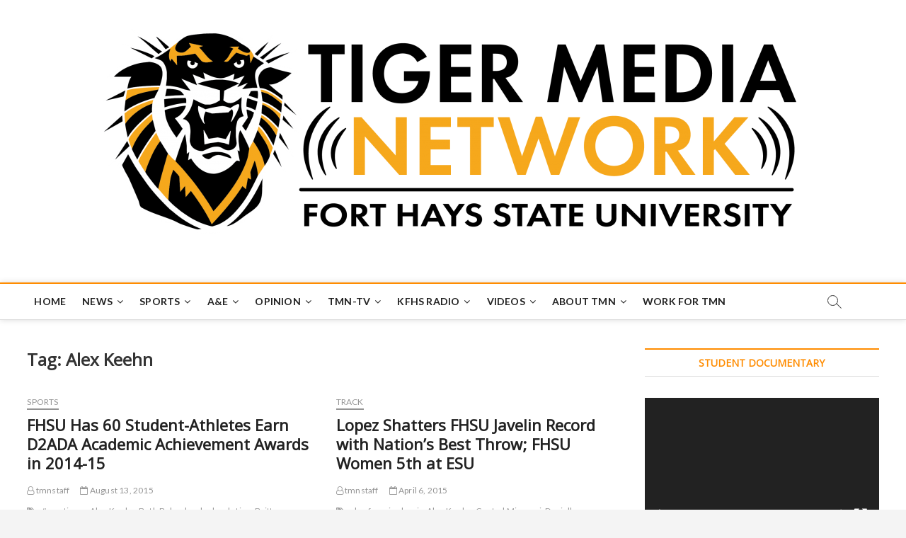

--- FILE ---
content_type: text/html; charset=UTF-8
request_url: https://tigermedianet.com/?tag=alex-keehn
body_size: 155959
content:
<!DOCTYPE html>
<html lang="en-US">
<head>
<meta charset="UTF-8" />
<link rel="profile" href="http://gmpg.org/xfn/11" />
<title>Alex Keehn &#8211; Tiger Media Network</title>
		 		 		 		 		 		 		 		 		 		 		 		 		 		 		 		 		 		 		 		 		 		 		 		 		 		 		 		 		 		 		 		 		 		 		 		 		 		 		 		 		 		 		 		 		 		 		 		 		 		 		 		 		 		 		 		 		 		 		 <meta name='robots' content='max-image-preview:large' />
	<style>img:is([sizes="auto" i], [sizes^="auto," i]) { contain-intrinsic-size: 3000px 1500px }</style>
	<link rel='dns-prefetch' href='//platform.twitter.com' />
<link rel='dns-prefetch' href='//secure.gravatar.com' />
<link rel='dns-prefetch' href='//stats.wp.com' />
<link rel='dns-prefetch' href='//maxcdn.bootstrapcdn.com' />
<link rel='dns-prefetch' href='//fonts.googleapis.com' />
<link rel='dns-prefetch' href='//jetpack.wordpress.com' />
<link rel='dns-prefetch' href='//s0.wp.com' />
<link rel='dns-prefetch' href='//public-api.wordpress.com' />
<link rel='dns-prefetch' href='//0.gravatar.com' />
<link rel='dns-prefetch' href='//1.gravatar.com' />
<link rel='dns-prefetch' href='//2.gravatar.com' />
<link rel='dns-prefetch' href='//widgets.wp.com' />
<link rel='preconnect' href='//i0.wp.com' />
<link rel='preconnect' href='//c0.wp.com' />
<link rel="alternate" type="application/rss+xml" title="Tiger Media Network &raquo; Feed" href="https://tigermedianet.com/?feed=rss2" />
<link rel="alternate" type="application/rss+xml" title="Tiger Media Network &raquo; Comments Feed" href="https://tigermedianet.com/?feed=comments-rss2" />
<link rel="alternate" type="application/rss+xml" title="Tiger Media Network &raquo; Alex Keehn Tag Feed" href="https://tigermedianet.com/?feed=rss2&#038;tag=alex-keehn" />
<script type="text/javascript">
/* <![CDATA[ */
window._wpemojiSettings = {"baseUrl":"https:\/\/s.w.org\/images\/core\/emoji\/15.0.3\/72x72\/","ext":".png","svgUrl":"https:\/\/s.w.org\/images\/core\/emoji\/15.0.3\/svg\/","svgExt":".svg","source":{"concatemoji":"https:\/\/tigermedianet.com\/wp-includes\/js\/wp-emoji-release.min.js?ver=6.7.4"}};
/*! This file is auto-generated */
!function(i,n){var o,s,e;function c(e){try{var t={supportTests:e,timestamp:(new Date).valueOf()};sessionStorage.setItem(o,JSON.stringify(t))}catch(e){}}function p(e,t,n){e.clearRect(0,0,e.canvas.width,e.canvas.height),e.fillText(t,0,0);var t=new Uint32Array(e.getImageData(0,0,e.canvas.width,e.canvas.height).data),r=(e.clearRect(0,0,e.canvas.width,e.canvas.height),e.fillText(n,0,0),new Uint32Array(e.getImageData(0,0,e.canvas.width,e.canvas.height).data));return t.every(function(e,t){return e===r[t]})}function u(e,t,n){switch(t){case"flag":return n(e,"\ud83c\udff3\ufe0f\u200d\u26a7\ufe0f","\ud83c\udff3\ufe0f\u200b\u26a7\ufe0f")?!1:!n(e,"\ud83c\uddfa\ud83c\uddf3","\ud83c\uddfa\u200b\ud83c\uddf3")&&!n(e,"\ud83c\udff4\udb40\udc67\udb40\udc62\udb40\udc65\udb40\udc6e\udb40\udc67\udb40\udc7f","\ud83c\udff4\u200b\udb40\udc67\u200b\udb40\udc62\u200b\udb40\udc65\u200b\udb40\udc6e\u200b\udb40\udc67\u200b\udb40\udc7f");case"emoji":return!n(e,"\ud83d\udc26\u200d\u2b1b","\ud83d\udc26\u200b\u2b1b")}return!1}function f(e,t,n){var r="undefined"!=typeof WorkerGlobalScope&&self instanceof WorkerGlobalScope?new OffscreenCanvas(300,150):i.createElement("canvas"),a=r.getContext("2d",{willReadFrequently:!0}),o=(a.textBaseline="top",a.font="600 32px Arial",{});return e.forEach(function(e){o[e]=t(a,e,n)}),o}function t(e){var t=i.createElement("script");t.src=e,t.defer=!0,i.head.appendChild(t)}"undefined"!=typeof Promise&&(o="wpEmojiSettingsSupports",s=["flag","emoji"],n.supports={everything:!0,everythingExceptFlag:!0},e=new Promise(function(e){i.addEventListener("DOMContentLoaded",e,{once:!0})}),new Promise(function(t){var n=function(){try{var e=JSON.parse(sessionStorage.getItem(o));if("object"==typeof e&&"number"==typeof e.timestamp&&(new Date).valueOf()<e.timestamp+604800&&"object"==typeof e.supportTests)return e.supportTests}catch(e){}return null}();if(!n){if("undefined"!=typeof Worker&&"undefined"!=typeof OffscreenCanvas&&"undefined"!=typeof URL&&URL.createObjectURL&&"undefined"!=typeof Blob)try{var e="postMessage("+f.toString()+"("+[JSON.stringify(s),u.toString(),p.toString()].join(",")+"));",r=new Blob([e],{type:"text/javascript"}),a=new Worker(URL.createObjectURL(r),{name:"wpTestEmojiSupports"});return void(a.onmessage=function(e){c(n=e.data),a.terminate(),t(n)})}catch(e){}c(n=f(s,u,p))}t(n)}).then(function(e){for(var t in e)n.supports[t]=e[t],n.supports.everything=n.supports.everything&&n.supports[t],"flag"!==t&&(n.supports.everythingExceptFlag=n.supports.everythingExceptFlag&&n.supports[t]);n.supports.everythingExceptFlag=n.supports.everythingExceptFlag&&!n.supports.flag,n.DOMReady=!1,n.readyCallback=function(){n.DOMReady=!0}}).then(function(){return e}).then(function(){var e;n.supports.everything||(n.readyCallback(),(e=n.source||{}).concatemoji?t(e.concatemoji):e.wpemoji&&e.twemoji&&(t(e.twemoji),t(e.wpemoji)))}))}((window,document),window._wpemojiSettings);
/* ]]> */
</script>
<style id='wp-emoji-styles-inline-css' type='text/css'>

	img.wp-smiley, img.emoji {
		display: inline !important;
		border: none !important;
		box-shadow: none !important;
		height: 1em !important;
		width: 1em !important;
		margin: 0 0.07em !important;
		vertical-align: -0.1em !important;
		background: none !important;
		padding: 0 !important;
	}
</style>
<link rel='stylesheet' id='wp-block-library-css' href='https://c0.wp.com/c/6.7.4/wp-includes/css/dist/block-library/style.min.css' type='text/css' media='all' />
<link rel='stylesheet' id='mediaelement-css' href='https://c0.wp.com/c/6.7.4/wp-includes/js/mediaelement/mediaelementplayer-legacy.min.css' type='text/css' media='all' />
<link rel='stylesheet' id='wp-mediaelement-css' href='https://c0.wp.com/c/6.7.4/wp-includes/js/mediaelement/wp-mediaelement.min.css' type='text/css' media='all' />
<style id='jetpack-sharing-buttons-style-inline-css' type='text/css'>
.jetpack-sharing-buttons__services-list{display:flex;flex-direction:row;flex-wrap:wrap;gap:0;list-style-type:none;margin:5px;padding:0}.jetpack-sharing-buttons__services-list.has-small-icon-size{font-size:12px}.jetpack-sharing-buttons__services-list.has-normal-icon-size{font-size:16px}.jetpack-sharing-buttons__services-list.has-large-icon-size{font-size:24px}.jetpack-sharing-buttons__services-list.has-huge-icon-size{font-size:36px}@media print{.jetpack-sharing-buttons__services-list{display:none!important}}.editor-styles-wrapper .wp-block-jetpack-sharing-buttons{gap:0;padding-inline-start:0}ul.jetpack-sharing-buttons__services-list.has-background{padding:1.25em 2.375em}
</style>
<style id='classic-theme-styles-inline-css' type='text/css'>
/*! This file is auto-generated */
.wp-block-button__link{color:#fff;background-color:#32373c;border-radius:9999px;box-shadow:none;text-decoration:none;padding:calc(.667em + 2px) calc(1.333em + 2px);font-size:1.125em}.wp-block-file__button{background:#32373c;color:#fff;text-decoration:none}
</style>
<style id='global-styles-inline-css' type='text/css'>
:root{--wp--preset--aspect-ratio--square: 1;--wp--preset--aspect-ratio--4-3: 4/3;--wp--preset--aspect-ratio--3-4: 3/4;--wp--preset--aspect-ratio--3-2: 3/2;--wp--preset--aspect-ratio--2-3: 2/3;--wp--preset--aspect-ratio--16-9: 16/9;--wp--preset--aspect-ratio--9-16: 9/16;--wp--preset--color--black: #000000;--wp--preset--color--cyan-bluish-gray: #abb8c3;--wp--preset--color--white: #ffffff;--wp--preset--color--pale-pink: #f78da7;--wp--preset--color--vivid-red: #cf2e2e;--wp--preset--color--luminous-vivid-orange: #ff6900;--wp--preset--color--luminous-vivid-amber: #fcb900;--wp--preset--color--light-green-cyan: #7bdcb5;--wp--preset--color--vivid-green-cyan: #00d084;--wp--preset--color--pale-cyan-blue: #8ed1fc;--wp--preset--color--vivid-cyan-blue: #0693e3;--wp--preset--color--vivid-purple: #9b51e0;--wp--preset--gradient--vivid-cyan-blue-to-vivid-purple: linear-gradient(135deg,rgba(6,147,227,1) 0%,rgb(155,81,224) 100%);--wp--preset--gradient--light-green-cyan-to-vivid-green-cyan: linear-gradient(135deg,rgb(122,220,180) 0%,rgb(0,208,130) 100%);--wp--preset--gradient--luminous-vivid-amber-to-luminous-vivid-orange: linear-gradient(135deg,rgba(252,185,0,1) 0%,rgba(255,105,0,1) 100%);--wp--preset--gradient--luminous-vivid-orange-to-vivid-red: linear-gradient(135deg,rgba(255,105,0,1) 0%,rgb(207,46,46) 100%);--wp--preset--gradient--very-light-gray-to-cyan-bluish-gray: linear-gradient(135deg,rgb(238,238,238) 0%,rgb(169,184,195) 100%);--wp--preset--gradient--cool-to-warm-spectrum: linear-gradient(135deg,rgb(74,234,220) 0%,rgb(151,120,209) 20%,rgb(207,42,186) 40%,rgb(238,44,130) 60%,rgb(251,105,98) 80%,rgb(254,248,76) 100%);--wp--preset--gradient--blush-light-purple: linear-gradient(135deg,rgb(255,206,236) 0%,rgb(152,150,240) 100%);--wp--preset--gradient--blush-bordeaux: linear-gradient(135deg,rgb(254,205,165) 0%,rgb(254,45,45) 50%,rgb(107,0,62) 100%);--wp--preset--gradient--luminous-dusk: linear-gradient(135deg,rgb(255,203,112) 0%,rgb(199,81,192) 50%,rgb(65,88,208) 100%);--wp--preset--gradient--pale-ocean: linear-gradient(135deg,rgb(255,245,203) 0%,rgb(182,227,212) 50%,rgb(51,167,181) 100%);--wp--preset--gradient--electric-grass: linear-gradient(135deg,rgb(202,248,128) 0%,rgb(113,206,126) 100%);--wp--preset--gradient--midnight: linear-gradient(135deg,rgb(2,3,129) 0%,rgb(40,116,252) 100%);--wp--preset--font-size--small: 13px;--wp--preset--font-size--medium: 20px;--wp--preset--font-size--large: 36px;--wp--preset--font-size--x-large: 42px;--wp--preset--spacing--20: 0.44rem;--wp--preset--spacing--30: 0.67rem;--wp--preset--spacing--40: 1rem;--wp--preset--spacing--50: 1.5rem;--wp--preset--spacing--60: 2.25rem;--wp--preset--spacing--70: 3.38rem;--wp--preset--spacing--80: 5.06rem;--wp--preset--shadow--natural: 6px 6px 9px rgba(0, 0, 0, 0.2);--wp--preset--shadow--deep: 12px 12px 50px rgba(0, 0, 0, 0.4);--wp--preset--shadow--sharp: 6px 6px 0px rgba(0, 0, 0, 0.2);--wp--preset--shadow--outlined: 6px 6px 0px -3px rgba(255, 255, 255, 1), 6px 6px rgba(0, 0, 0, 1);--wp--preset--shadow--crisp: 6px 6px 0px rgba(0, 0, 0, 1);}:where(.is-layout-flex){gap: 0.5em;}:where(.is-layout-grid){gap: 0.5em;}body .is-layout-flex{display: flex;}.is-layout-flex{flex-wrap: wrap;align-items: center;}.is-layout-flex > :is(*, div){margin: 0;}body .is-layout-grid{display: grid;}.is-layout-grid > :is(*, div){margin: 0;}:where(.wp-block-columns.is-layout-flex){gap: 2em;}:where(.wp-block-columns.is-layout-grid){gap: 2em;}:where(.wp-block-post-template.is-layout-flex){gap: 1.25em;}:where(.wp-block-post-template.is-layout-grid){gap: 1.25em;}.has-black-color{color: var(--wp--preset--color--black) !important;}.has-cyan-bluish-gray-color{color: var(--wp--preset--color--cyan-bluish-gray) !important;}.has-white-color{color: var(--wp--preset--color--white) !important;}.has-pale-pink-color{color: var(--wp--preset--color--pale-pink) !important;}.has-vivid-red-color{color: var(--wp--preset--color--vivid-red) !important;}.has-luminous-vivid-orange-color{color: var(--wp--preset--color--luminous-vivid-orange) !important;}.has-luminous-vivid-amber-color{color: var(--wp--preset--color--luminous-vivid-amber) !important;}.has-light-green-cyan-color{color: var(--wp--preset--color--light-green-cyan) !important;}.has-vivid-green-cyan-color{color: var(--wp--preset--color--vivid-green-cyan) !important;}.has-pale-cyan-blue-color{color: var(--wp--preset--color--pale-cyan-blue) !important;}.has-vivid-cyan-blue-color{color: var(--wp--preset--color--vivid-cyan-blue) !important;}.has-vivid-purple-color{color: var(--wp--preset--color--vivid-purple) !important;}.has-black-background-color{background-color: var(--wp--preset--color--black) !important;}.has-cyan-bluish-gray-background-color{background-color: var(--wp--preset--color--cyan-bluish-gray) !important;}.has-white-background-color{background-color: var(--wp--preset--color--white) !important;}.has-pale-pink-background-color{background-color: var(--wp--preset--color--pale-pink) !important;}.has-vivid-red-background-color{background-color: var(--wp--preset--color--vivid-red) !important;}.has-luminous-vivid-orange-background-color{background-color: var(--wp--preset--color--luminous-vivid-orange) !important;}.has-luminous-vivid-amber-background-color{background-color: var(--wp--preset--color--luminous-vivid-amber) !important;}.has-light-green-cyan-background-color{background-color: var(--wp--preset--color--light-green-cyan) !important;}.has-vivid-green-cyan-background-color{background-color: var(--wp--preset--color--vivid-green-cyan) !important;}.has-pale-cyan-blue-background-color{background-color: var(--wp--preset--color--pale-cyan-blue) !important;}.has-vivid-cyan-blue-background-color{background-color: var(--wp--preset--color--vivid-cyan-blue) !important;}.has-vivid-purple-background-color{background-color: var(--wp--preset--color--vivid-purple) !important;}.has-black-border-color{border-color: var(--wp--preset--color--black) !important;}.has-cyan-bluish-gray-border-color{border-color: var(--wp--preset--color--cyan-bluish-gray) !important;}.has-white-border-color{border-color: var(--wp--preset--color--white) !important;}.has-pale-pink-border-color{border-color: var(--wp--preset--color--pale-pink) !important;}.has-vivid-red-border-color{border-color: var(--wp--preset--color--vivid-red) !important;}.has-luminous-vivid-orange-border-color{border-color: var(--wp--preset--color--luminous-vivid-orange) !important;}.has-luminous-vivid-amber-border-color{border-color: var(--wp--preset--color--luminous-vivid-amber) !important;}.has-light-green-cyan-border-color{border-color: var(--wp--preset--color--light-green-cyan) !important;}.has-vivid-green-cyan-border-color{border-color: var(--wp--preset--color--vivid-green-cyan) !important;}.has-pale-cyan-blue-border-color{border-color: var(--wp--preset--color--pale-cyan-blue) !important;}.has-vivid-cyan-blue-border-color{border-color: var(--wp--preset--color--vivid-cyan-blue) !important;}.has-vivid-purple-border-color{border-color: var(--wp--preset--color--vivid-purple) !important;}.has-vivid-cyan-blue-to-vivid-purple-gradient-background{background: var(--wp--preset--gradient--vivid-cyan-blue-to-vivid-purple) !important;}.has-light-green-cyan-to-vivid-green-cyan-gradient-background{background: var(--wp--preset--gradient--light-green-cyan-to-vivid-green-cyan) !important;}.has-luminous-vivid-amber-to-luminous-vivid-orange-gradient-background{background: var(--wp--preset--gradient--luminous-vivid-amber-to-luminous-vivid-orange) !important;}.has-luminous-vivid-orange-to-vivid-red-gradient-background{background: var(--wp--preset--gradient--luminous-vivid-orange-to-vivid-red) !important;}.has-very-light-gray-to-cyan-bluish-gray-gradient-background{background: var(--wp--preset--gradient--very-light-gray-to-cyan-bluish-gray) !important;}.has-cool-to-warm-spectrum-gradient-background{background: var(--wp--preset--gradient--cool-to-warm-spectrum) !important;}.has-blush-light-purple-gradient-background{background: var(--wp--preset--gradient--blush-light-purple) !important;}.has-blush-bordeaux-gradient-background{background: var(--wp--preset--gradient--blush-bordeaux) !important;}.has-luminous-dusk-gradient-background{background: var(--wp--preset--gradient--luminous-dusk) !important;}.has-pale-ocean-gradient-background{background: var(--wp--preset--gradient--pale-ocean) !important;}.has-electric-grass-gradient-background{background: var(--wp--preset--gradient--electric-grass) !important;}.has-midnight-gradient-background{background: var(--wp--preset--gradient--midnight) !important;}.has-small-font-size{font-size: var(--wp--preset--font-size--small) !important;}.has-medium-font-size{font-size: var(--wp--preset--font-size--medium) !important;}.has-large-font-size{font-size: var(--wp--preset--font-size--large) !important;}.has-x-large-font-size{font-size: var(--wp--preset--font-size--x-large) !important;}
:where(.wp-block-post-template.is-layout-flex){gap: 1.25em;}:where(.wp-block-post-template.is-layout-grid){gap: 1.25em;}
:where(.wp-block-columns.is-layout-flex){gap: 2em;}:where(.wp-block-columns.is-layout-grid){gap: 2em;}
:root :where(.wp-block-pullquote){font-size: 1.5em;line-height: 1.6;}
</style>
<link rel='stylesheet' id='aptf-bxslider-css' href='https://tigermedianet.com/wp-content/plugins/accesspress-twitter-feed/css/jquery.bxslider.css?ver=1.5.9' type='text/css' media='all' />
<link rel='stylesheet' id='aptf-front-css-css' href='https://tigermedianet.com/wp-content/plugins/accesspress-twitter-feed/css/frontend.css?ver=1.5.9' type='text/css' media='all' />
<link rel='stylesheet' id='aptf-font-css-css' href='https://tigermedianet.com/wp-content/plugins/accesspress-twitter-feed/css/fonts.css?ver=1.5.9' type='text/css' media='all' />
<link rel='stylesheet' id='ctf_styles-css' href='https://tigermedianet.com/wp-content/plugins/custom-twitter-feeds/css/ctf-styles.css?ver=1.2.10' type='text/css' media='all' />
<link rel='stylesheet' id='ig-shortcodes-css-css' href='https://tigermedianet.com/wp-content/plugins/ig-shortcodes/shortcodes.css?ver=6.7.4' type='text/css' media='all' />
<link rel='stylesheet' id='ig-genericons-css-css' href='https://tigermedianet.com/wp-content/plugins/ig-shortcodes/inc/genericons/genericons.css?ver=6.7.4' type='text/css' media='all' />
<link rel='stylesheet' id='sb_instagram_styles-css' href='https://tigermedianet.com/wp-content/plugins/instagram-feed/css/sb-instagram.min.css?ver=1.11.2' type='text/css' media='all' />
<link rel='stylesheet' id='sb-font-awesome-css' href='https://maxcdn.bootstrapcdn.com/font-awesome/4.7.0/css/font-awesome.min.css' type='text/css' media='all' />
<link rel='stylesheet' id='shortcode-toggle-css-css' href='https://tigermedianet.com/wp-content/plugins/shortcode-toggle/style.min.css?ver=6.7.4' type='text/css' media='all' />
<link rel='stylesheet' id='usp_style-css' href='https://tigermedianet.com/wp-content/plugins/user-submitted-posts/resources/usp.css?ver=20240319' type='text/css' media='all' />
<link rel='stylesheet' id='magbook-style-css' href='https://tigermedianet.com/wp-content/themes/magbook/style.css?ver=6.7.4' type='text/css' media='all' />
<style id='magbook-style-inline-css' type='text/css'>
/* Show Author */
			.entry-meta .author,
			.mb-entry-meta .author {
				float: left;
				display: block;
				visibility: visible;
			}/* Hide Comments */
			.entry-meta .comments,
			.mb-entry-meta .comments {
				display: none;
				visibility: hidden;
			}
		#site-branding #site-title, #site-branding #site-description{
			clip: rect(1px, 1px, 1px, 1px);
			position: absolute;
		}
	/****************************************************************/
						/*.... Color Style ....*/
	/****************************************************************/
	/* Nav, links and hover */

a,
ul li a:hover,
ol li a:hover,
.top-bar .top-bar-menu a:hover,
.main-navigation a:hover, /* Navigation */
.main-navigation ul li.current-menu-item a,
.main-navigation ul li.current_page_ancestor a,
.main-navigation ul li.current-menu-ancestor a,
.main-navigation ul li.current_page_item a,
.main-navigation ul li:hover > a,
.main-navigation li.current-menu-ancestor.menu-item-has-children > a:after,
.main-navigation li.current-menu-item.menu-item-has-children > a:after,
.main-navigation ul li:hover > a:after,
.main-navigation li.menu-item-has-children > a:hover:after,
.main-navigation li.page_item_has_children > a:hover:after,
.main-navigation ul li ul li a:hover,
.main-navigation ul li ul li:hover > a,
.main-navigation ul li.current-menu-item ul li a:hover,
.side-menu-wrap .side-nav-wrap a:hover, /* Side Menu */
.entry-title a:hover, /* Post */
.entry-title a:focus,
.entry-title a:active,
.entry-meta a:hover,
.image-navigation .nav-links a,
a.more-link,
.widget ul li a:hover, /* Widgets */
.widget-title a:hover,
.widget_contact ul li a:hover,
.site-info .copyright a:hover, /* Footer */
#secondary .widget-title,
#colophon .widget ul li a:hover,
#footer-navigation a:hover {
	color: #ff8c00;
}


.cat-tab-menu li:hover,
.cat-tab-menu li.active {
	color: #ff8c00 !important;
}

#sticky-header,
#secondary .widget-title,
.side-menu {
	border-top-color: #ff8c00;
}

/* Webkit */
::selection {
	background: #ff8c00;
	color: #fff;
}

/* Gecko/Mozilla */
::-moz-selection {
	background: #ff8c00;
	color: #fff;
}

/* Accessibility
================================================== */
.screen-reader-text:hover,
.screen-reader-text:active,
.screen-reader-text:focus {
	background-color: #f1f1f1;
	color: #ff8c00;
}

/* Default Buttons
================================================== */
input[type="reset"],/* Forms  */
input[type="button"],
input[type="submit"],
.main-slider .flex-control-nav a.flex-active,
.main-slider .flex-control-nav a:hover,
.go-to-top .icon-bg,
.search-submit,
.btn-default,
.widget_tag_cloud a {
	background-color: #ff8c00;
}

/* Top Bar Background
================================================== */
.top-bar {
	background-color: #000000;
}

/* Breaking News
================================================== */
.breaking-news-header,
.news-header-title:after {
	background-color: #ff8c00;
}

.breaking-news-slider .flex-direction-nav li a:hover,
.breaking-news-slider .flex-pauseplay a:hover {
	background-color: #ff8c00;
	border-color: #ff8c00;
}

/* Feature News
================================================== */
.feature-news-title {
	border-color: #ff8c00;
}

.feature-news-slider .flex-direction-nav li a:hover {
	background-color: #ff8c00;
	border-color: #ff8c00;
}

/* Tab Widget
================================================== */
.tab-menu,
.mb-tag-cloud .mb-tags a {
	background-color: #ff8c00;
}

/* Category Box Widgets
================================================== */
.widget-cat-box .widget-title {
	color: #ff8c00;
}

.widget-cat-box .widget-title span {
	border-bottom: 1px solid #ff8c00;
}

/* Category Box two Widgets
================================================== */
.widget-cat-box-2 .widget-title {
	color: #ff8c00;
}

.widget-cat-box-2 .widget-title span {
	border-bottom: 1px solid #ff8c00;
}

/* #bbpress
================================================== */
#bbpress-forums .bbp-topics a:hover {
	color: #ff8c00;
}

.bbp-submit-wrapper button.submit {
	background-color: #ff8c00;
	border: 1px solid #ff8c00;
}

/* Woocommerce
================================================== */
.woocommerce #respond input#submit,
.woocommerce a.button, 
.woocommerce button.button, 
.woocommerce input.button,
.woocommerce #respond input#submit.alt, 
.woocommerce a.button.alt, 
.woocommerce button.button.alt, 
.woocommerce input.button.alt,
.woocommerce-demo-store p.demo_store,
.top-bar .cart-value {
	background-color: #ff8c00;
}

.woocommerce .woocommerce-message:before {
	color: #ff8c00;
}

/* Category Slider widget */
.widget-cat-slider .widget-title {
	color: #ff8c00;
}

.widget-cat-slider .widget-title span {
	border-bottom: 1px solid #ff8c00;
}

/* Category Grid widget */
.widget-cat-grid .widget-title {
	color: #ff8c00;
}

.widget-cat-grid .widget-title span {
	border-bottom: 1px solid #ff8c00;
}

</style>
<link rel='stylesheet' id='font-awesome-css' href='https://tigermedianet.com/wp-content/themes/magbook/assets/font-awesome/css/font-awesome.min.css?ver=6.7.4' type='text/css' media='all' />
<link rel='stylesheet' id='magbook-responsive-css' href='https://tigermedianet.com/wp-content/themes/magbook/css/responsive.css?ver=6.7.4' type='text/css' media='all' />
<link rel='stylesheet' id='magbook-google-fonts-css' href='//fonts.googleapis.com/css?family=Open+Sans%7CLato%3A300%2C400%2C400i%2C500%2C600%2C700&#038;ver=6.7.4' type='text/css' media='all' />
<link rel='stylesheet' id='jetpack_likes-css' href='https://c0.wp.com/p/jetpack/14.1/modules/likes/style.css' type='text/css' media='all' />
<link rel='stylesheet' id='otw-shortcode-general_foundicons-css' href='https://tigermedianet.com/wp-content/plugins/toggles-shortcode-and-widget/include/otw_components/otw_shortcode/css/general_foundicons.css?ver=6.7.4' type='text/css' media='all' />
<link rel='stylesheet' id='otw-shortcode-social_foundicons-css' href='https://tigermedianet.com/wp-content/plugins/toggles-shortcode-and-widget/include/otw_components/otw_shortcode/css/social_foundicons.css?ver=6.7.4' type='text/css' media='all' />
<link rel='stylesheet' id='otw-shortcode-css' href='https://tigermedianet.com/wp-content/plugins/toggles-shortcode-and-widget/include/otw_components/otw_shortcode/css/otw_shortcode.css?ver=6.7.4' type='text/css' media='all' />
<link rel='stylesheet' id='sharedaddy-css' href='https://c0.wp.com/p/jetpack/14.1/modules/sharedaddy/sharing.css' type='text/css' media='all' />
<link rel='stylesheet' id='social-logos-css' href='https://c0.wp.com/p/jetpack/14.1/_inc/social-logos/social-logos.min.css' type='text/css' media='all' />
<script type="text/javascript" src="https://c0.wp.com/c/6.7.4/wp-includes/js/jquery/jquery.min.js" id="jquery-core-js"></script>
<script type="text/javascript" src="https://c0.wp.com/c/6.7.4/wp-includes/js/jquery/jquery-migrate.min.js" id="jquery-migrate-js"></script>
<script type="text/javascript" src="https://tigermedianet.com/wp-content/plugins/accesspress-twitter-feed/js/jquery.bxslider.min.js?ver=1.5.9" id="aptf-bxslider-js"></script>
<script type="text/javascript" src="https://tigermedianet.com/wp-content/plugins/accesspress-twitter-feed/js/frontend.js?ver=1.5.9" id="aptf-front-js-js"></script>
<script type="text/javascript" src="https://platform.twitter.com/widgets.js?ver=6.7.4" id="ctf_twitter_intents-js"></script>
<script type="text/javascript" src="https://tigermedianet.com/wp-content/plugins/ig-shortcodes/inc/js/shortcodes.js?ver=6.7.4" id="ig-shortcodes-js-js"></script>
<script type="text/javascript" src="https://tigermedianet.com/wp-content/plugins/shortcode-toggle/script.min.js?ver=6.7.4" id="shortcode-toggle-js-js"></script>
<script type="text/javascript" src="https://tigermedianet.com/wp-content/plugins/user-submitted-posts/resources/jquery.cookie.js?ver=20240319" id="usp_cookie-js"></script>
<script type="text/javascript" src="https://tigermedianet.com/wp-content/plugins/user-submitted-posts/resources/jquery.parsley.min.js?ver=20240319" id="usp_parsley-js"></script>
<script type="text/javascript" id="usp_core-js-before">
/* <![CDATA[ */
var usp_custom_field = ""; var usp_custom_field_2 = ""; var usp_custom_checkbox = ""; var usp_case_sensitivity = "false"; var usp_challenge_response = "2"; var usp_min_images = 0; var usp_max_images = 1; var usp_parsley_error = "Incorrect response."; var usp_multiple_cats = 0; var usp_existing_tags = 0; var usp_recaptcha_disp = ""; var usp_recaptcha_vers = 2; var usp_recaptcha_key = ""; 
/* ]]> */
</script>
<script type="text/javascript" src="https://tigermedianet.com/wp-content/plugins/user-submitted-posts/resources/jquery.usp.core.js?ver=20240319" id="usp_core-js"></script>
<script type="text/javascript" src="https://tigermedianet.com/wp-content/plugins/wp-hide-post/public/js/wp-hide-post-public.js?ver=2.0.10" id="wp-hide-post-js"></script>
<!--[if lt IE 9]>
<script type="text/javascript" src="https://tigermedianet.com/wp-content/themes/magbook/js/html5.js?ver=3.7.3" id="html5-js"></script>
<![endif]-->
<script type="text/javascript" src="https://tigermedianet.com/wp-content/plugins/toggles-shortcode-and-widget/include/otw_components/otw_shortcode/js/otw_shortcode_core.js?ver=6.7.4" id="otw-shortcode-core-js"></script>
<script type="text/javascript" src="https://tigermedianet.com/wp-content/plugins/toggles-shortcode-and-widget/include/otw_components/otw_shortcode/js/otw_shortcode.js?ver=6.7.4" id="otw-shortcode-js"></script>
<link rel="https://api.w.org/" href="https://tigermedianet.com/index.php?rest_route=/" /><link rel="alternate" title="JSON" type="application/json" href="https://tigermedianet.com/index.php?rest_route=/wp/v2/tags/2583" /><meta name="generator" content="WordPress 6.7.4" />
		
		<style type="text/css">
		/* Make sure videos and embeds fit their containers */
		embed,
		iframe,
		object,
		video {
			max-width: 100%;
		}

		audio,
		canvas,
		video {
			display: inline-block;
		}

		.easyvideo-wrapper {
			width: 100%; /* maximum width of video wrapper can be column width or specific width */
			max-width: 100%;
			margin-top: 0px; /* video wrapper margin top */
			margin-bottom: 20px; /* video wrapper margin bottom */
		}

		.easyvideo-container {
			position: relative;
			padding-bottom: 56.25%;
			padding-top: 0;
			height: 0;
			overflow: hidden;
		}

		.easyvideo-container iframe,  
		.easyvideo-container object,  
		.easyvideo-container embed {
			position: absolute;
			top: 0;
			left: 0;
			width: 100%;
			height: 100%;
			z-index: 999;
		}
	</style>
	
			<style>img#wpstats{display:none}</style>
			<meta name="viewport" content="width=device-width" />
	
<!-- Jetpack Open Graph Tags -->
<meta property="og:type" content="website" />
<meta property="og:title" content="Alex Keehn &#8211; Tiger Media Network" />
<meta property="og:url" content="https://tigermedianet.com/?tag=alex-keehn" />
<meta property="og:site_name" content="Tiger Media Network" />
<meta property="og:image" content="https://s0.wp.com/i/blank.jpg" />
<meta property="og:image:alt" content="" />
<meta property="og:locale" content="en_US" />

<!-- End Jetpack Open Graph Tags -->

<!-- BEGIN ExactMetrics v5.3.7 Universal Analytics - https://exactmetrics.com/ -->
<script>
(function(i,s,o,g,r,a,m){i['GoogleAnalyticsObject']=r;i[r]=i[r]||function(){
	(i[r].q=i[r].q||[]).push(arguments)},i[r].l=1*new Date();a=s.createElement(o),
	m=s.getElementsByTagName(o)[0];a.async=1;a.src=g;m.parentNode.insertBefore(a,m)
})(window,document,'script','https://www.google-analytics.com/analytics.js','ga');
  ga('create', 'UA-43325010-1', 'auto');
  ga('send', 'pageview');
</script>
<!-- END ExactMetrics Universal Analytics -->
</head>
<body class="archive tag tag-alex-keehn tag-2583 wp-custom-logo desktop chrome  two-column-blog n-sld top-logo-title">
<div id="page" class="site">
	<!-- Masthead ============================================= -->
	<header id="masthead" class="site-header">
		<div class="header-wrap">
						<!-- Top Header============================================= -->
			<div class="top-header">

				
				<!-- Main Header============================================= -->
				<div class="logo-bar"> <div class="wrap"> <div id="site-branding"><a href="https://tigermedianet.com/" class="custom-logo-link" rel="home"><img width="990" height="309" src="https://i0.wp.com/tigermedianet.com/wp-content/uploads/2018/07/cropped-Tiger-Media-Network-Logo-FINAL-02-1024x317.png?fit=990%2C309&amp;ssl=1" class="custom-logo" alt="Tiger Media Network" decoding="async" fetchpriority="high" srcset="https://i0.wp.com/tigermedianet.com/wp-content/uploads/2018/07/cropped-Tiger-Media-Network-Logo-FINAL-02-1024x317.png?w=990&amp;ssl=1 990w, https://i0.wp.com/tigermedianet.com/wp-content/uploads/2018/07/cropped-Tiger-Media-Network-Logo-FINAL-02-1024x317.png?resize=150%2C47&amp;ssl=1 150w, https://i0.wp.com/tigermedianet.com/wp-content/uploads/2018/07/cropped-Tiger-Media-Network-Logo-FINAL-02-1024x317.png?resize=370%2C115&amp;ssl=1 370w, https://i0.wp.com/tigermedianet.com/wp-content/uploads/2018/07/cropped-Tiger-Media-Network-Logo-FINAL-02-1024x317.png?resize=768%2C240&amp;ssl=1 768w" sizes="(max-width: 990px) 100vw, 990px" data-attachment-id="39100" data-permalink="https://tigermedianet.com/?attachment_id=39100" data-orig-file="https://i0.wp.com/tigermedianet.com/wp-content/uploads/2018/07/cropped-Tiger-Media-Network-Logo-FINAL-02-1024x317.png?fit=990%2C309&amp;ssl=1" data-orig-size="990,309" data-comments-opened="1" data-image-meta="{&quot;aperture&quot;:&quot;0&quot;,&quot;credit&quot;:&quot;&quot;,&quot;camera&quot;:&quot;&quot;,&quot;caption&quot;:&quot;&quot;,&quot;created_timestamp&quot;:&quot;0&quot;,&quot;copyright&quot;:&quot;&quot;,&quot;focal_length&quot;:&quot;0&quot;,&quot;iso&quot;:&quot;0&quot;,&quot;shutter_speed&quot;:&quot;0&quot;,&quot;title&quot;:&quot;&quot;,&quot;orientation&quot;:&quot;0&quot;}" data-image-title="cropped-Tiger-Media-Network-Logo-FINAL-02-1024&#215;317.png" data-image-description="&lt;p&gt;http://tigermedianet.com/wp-content/uploads/2018/07/cropped-Tiger-Media-Network-Logo-FINAL-02-1024&#215;317.png&lt;/p&gt;
" data-image-caption="" data-medium-file="https://i0.wp.com/tigermedianet.com/wp-content/uploads/2018/07/cropped-Tiger-Media-Network-Logo-FINAL-02-1024x317.png?fit=370%2C115&amp;ssl=1" data-large-file="https://i0.wp.com/tigermedianet.com/wp-content/uploads/2018/07/cropped-Tiger-Media-Network-Logo-FINAL-02-1024x317.png?fit=790%2C247&amp;ssl=1" /></a><div id="site-detail"> <h2 id="site-title"> 				<a href="https://tigermedianet.com/" title="Tiger Media Network" rel="home"> Tiger Media Network </a>
				 </h2> <!-- end .site-title --> 					<div id="site-description"> Fort Hays State University&#039;s Convergent Media Hub </div> <!-- end #site-description -->
						
		</div></div>		</div><!-- end .wrap -->
	</div><!-- end .logo-bar -->


				<div id="sticky-header" class="clearfix">
					<div class="wrap">
						<div class="main-header clearfix">

							<!-- Main Nav ============================================= -->
									<div id="site-branding">
			<a href="https://tigermedianet.com/" class="custom-logo-link" rel="home"><img width="990" height="309" src="https://i0.wp.com/tigermedianet.com/wp-content/uploads/2018/07/cropped-Tiger-Media-Network-Logo-FINAL-02-1024x317.png?fit=990%2C309&amp;ssl=1" class="custom-logo" alt="Tiger Media Network" decoding="async" srcset="https://i0.wp.com/tigermedianet.com/wp-content/uploads/2018/07/cropped-Tiger-Media-Network-Logo-FINAL-02-1024x317.png?w=990&amp;ssl=1 990w, https://i0.wp.com/tigermedianet.com/wp-content/uploads/2018/07/cropped-Tiger-Media-Network-Logo-FINAL-02-1024x317.png?resize=150%2C47&amp;ssl=1 150w, https://i0.wp.com/tigermedianet.com/wp-content/uploads/2018/07/cropped-Tiger-Media-Network-Logo-FINAL-02-1024x317.png?resize=370%2C115&amp;ssl=1 370w, https://i0.wp.com/tigermedianet.com/wp-content/uploads/2018/07/cropped-Tiger-Media-Network-Logo-FINAL-02-1024x317.png?resize=768%2C240&amp;ssl=1 768w" sizes="(max-width: 990px) 100vw, 990px" data-attachment-id="39100" data-permalink="https://tigermedianet.com/?attachment_id=39100" data-orig-file="https://i0.wp.com/tigermedianet.com/wp-content/uploads/2018/07/cropped-Tiger-Media-Network-Logo-FINAL-02-1024x317.png?fit=990%2C309&amp;ssl=1" data-orig-size="990,309" data-comments-opened="1" data-image-meta="{&quot;aperture&quot;:&quot;0&quot;,&quot;credit&quot;:&quot;&quot;,&quot;camera&quot;:&quot;&quot;,&quot;caption&quot;:&quot;&quot;,&quot;created_timestamp&quot;:&quot;0&quot;,&quot;copyright&quot;:&quot;&quot;,&quot;focal_length&quot;:&quot;0&quot;,&quot;iso&quot;:&quot;0&quot;,&quot;shutter_speed&quot;:&quot;0&quot;,&quot;title&quot;:&quot;&quot;,&quot;orientation&quot;:&quot;0&quot;}" data-image-title="cropped-Tiger-Media-Network-Logo-FINAL-02-1024&#215;317.png" data-image-description="&lt;p&gt;http://tigermedianet.com/wp-content/uploads/2018/07/cropped-Tiger-Media-Network-Logo-FINAL-02-1024&#215;317.png&lt;/p&gt;
" data-image-caption="" data-medium-file="https://i0.wp.com/tigermedianet.com/wp-content/uploads/2018/07/cropped-Tiger-Media-Network-Logo-FINAL-02-1024x317.png?fit=370%2C115&amp;ssl=1" data-large-file="https://i0.wp.com/tigermedianet.com/wp-content/uploads/2018/07/cropped-Tiger-Media-Network-Logo-FINAL-02-1024x317.png?fit=790%2C247&amp;ssl=1" /></a>		</div> <!-- end #site-branding -->
									<nav id="site-navigation" class="main-navigation clearfix" role="navigation">
																
									<button class="menu-toggle" aria-controls="primary-menu" aria-expanded="false">
										<span class="line-bar"></span>
									</button><!-- end .menu-toggle -->
									<ul id="primary-menu" class="menu nav-menu"><li id="menu-item-32567" class="menu-item menu-item-type-custom menu-item-object-custom menu-item-home menu-item-32567"><a href="http://tigermedianet.com">Home</a></li>
<li id="menu-item-1939" class="menu-item menu-item-type-taxonomy menu-item-object-category menu-item-has-children menu-item-1939 cl-11"><a href="https://tigermedianet.com/?cat=11">News</a>
<ul class="sub-menu">
	<li id="menu-item-14426" class="menu-item menu-item-type-taxonomy menu-item-object-category menu-item-14426 cl-3398"><a href="https://tigermedianet.com/?cat=3398">Campus</a></li>
	<li id="menu-item-14425" class="menu-item menu-item-type-taxonomy menu-item-object-category menu-item-14425 cl-3397"><a href="https://tigermedianet.com/?cat=3397">Local</a></li>
	<li id="menu-item-14398" class="menu-item menu-item-type-taxonomy menu-item-object-category menu-item-14398 cl-3389"><a href="https://tigermedianet.com/?cat=3389">Student Government</a></li>
	<li id="menu-item-60589" class="menu-item menu-item-type-taxonomy menu-item-object-category menu-item-60589 cl-14211"><a href="https://tigermedianet.com/?cat=14211">State and National News</a></li>
	<li id="menu-item-37532" class="menu-item menu-item-type-taxonomy menu-item-object-category menu-item-37532 cl-11722"><a href="https://tigermedianet.com/?cat=11722">Press Releases</a></li>
	<li id="menu-item-15021" class="menu-item menu-item-type-taxonomy menu-item-object-category menu-item-15021 cl-3570"><a href="https://tigermedianet.com/?cat=3570">Politics</a></li>
	<li id="menu-item-54519" class="menu-item menu-item-type-taxonomy menu-item-object-category menu-item-54519 cl-13675"><a href="https://tigermedianet.com/?cat=13675">Coronavirus &#8212; COVID 19</a></li>
</ul>
</li>
<li id="menu-item-1941" class="menu-item menu-item-type-taxonomy menu-item-object-category menu-item-has-children menu-item-1941 cl-7349"><a href="https://tigermedianet.com/?cat=7349">Sports</a>
<ul class="sub-menu">
	<li id="menu-item-17634" class="menu-item menu-item-type-taxonomy menu-item-object-category menu-item-17634 cl-4540"><a href="https://tigermedianet.com/?cat=4540">Baseball</a></li>
	<li id="menu-item-33919" class="menu-item menu-item-type-custom menu-item-object-custom menu-item-has-children menu-item-33919"><a href="#">Basketball</a>
	<ul class="sub-menu">
		<li id="menu-item-32570" class="menu-item menu-item-type-taxonomy menu-item-object-category menu-item-32570 cl-3394"><a href="https://tigermedianet.com/?cat=3394">Men&#8217;s Basketball</a></li>
		<li id="menu-item-32569" class="menu-item menu-item-type-taxonomy menu-item-object-category menu-item-32569 cl-3395"><a href="https://tigermedianet.com/?cat=3395">Women&#8217;s Basketball</a></li>
	</ul>
</li>
	<li id="menu-item-33920" class="menu-item menu-item-type-custom menu-item-object-custom menu-item-has-children menu-item-33920"><a href="#">Soccer</a>
	<ul class="sub-menu">
		<li id="menu-item-32572" class="menu-item menu-item-type-taxonomy menu-item-object-category menu-item-32572 cl-3392"><a href="https://tigermedianet.com/?cat=3392">Men&#8217;s Soccer</a></li>
		<li id="menu-item-32571" class="menu-item menu-item-type-taxonomy menu-item-object-category menu-item-32571 cl-3393"><a href="https://tigermedianet.com/?cat=3393">Women&#8217;s Soccer</a></li>
	</ul>
</li>
	<li id="menu-item-14412" class="menu-item menu-item-type-taxonomy menu-item-object-category menu-item-14412 cl-319"><a href="https://tigermedianet.com/?cat=319">Cross Country</a></li>
	<li id="menu-item-14381" class="menu-item menu-item-type-taxonomy menu-item-object-category menu-item-14381 cl-3387"><a href="https://tigermedianet.com/?cat=3387">Football</a></li>
	<li id="menu-item-14414" class="menu-item menu-item-type-taxonomy menu-item-object-category menu-item-14414 cl-3396"><a href="https://tigermedianet.com/?cat=3396">Golf</a></li>
	<li id="menu-item-14439" class="menu-item menu-item-type-taxonomy menu-item-object-category menu-item-14439 cl-3404"><a href="https://tigermedianet.com/?cat=3404">Rodeo</a></li>
	<li id="menu-item-14533" class="menu-item menu-item-type-taxonomy menu-item-object-category menu-item-14533 cl-3407"><a href="https://tigermedianet.com/?cat=3407">Shooting</a></li>
	<li id="menu-item-17636" class="menu-item menu-item-type-taxonomy menu-item-object-category menu-item-17636 cl-4541"><a href="https://tigermedianet.com/?cat=4541">Softball</a></li>
	<li id="menu-item-14459" class="menu-item menu-item-type-taxonomy menu-item-object-category menu-item-14459 cl-3406"><a href="https://tigermedianet.com/?cat=3406">Tennis</a></li>
	<li id="menu-item-17638" class="menu-item menu-item-type-taxonomy menu-item-object-category menu-item-17638 cl-4542"><a href="https://tigermedianet.com/?cat=4542">Track &amp; Field</a></li>
	<li id="menu-item-14382" class="menu-item menu-item-type-taxonomy menu-item-object-category menu-item-14382 cl-382"><a href="https://tigermedianet.com/?cat=382">Volleyball</a></li>
	<li id="menu-item-14483" class="menu-item menu-item-type-taxonomy menu-item-object-category menu-item-14483 cl-784"><a href="https://tigermedianet.com/?cat=784">Wrestling</a></li>
</ul>
</li>
<li id="menu-item-1957" class="menu-item menu-item-type-taxonomy menu-item-object-category menu-item-has-children menu-item-1957 cl-56"><a href="https://tigermedianet.com/?cat=56">A&amp;E</a>
<ul class="sub-menu">
	<li id="menu-item-14421" class="menu-item menu-item-type-taxonomy menu-item-object-category menu-item-14421 cl-3400"><a href="https://tigermedianet.com/?cat=3400">FHSU Music</a></li>
	<li id="menu-item-14422" class="menu-item menu-item-type-taxonomy menu-item-object-category menu-item-14422 cl-3401"><a href="https://tigermedianet.com/?cat=3401">FHSU Theatre</a></li>
	<li id="menu-item-14788" class="menu-item menu-item-type-taxonomy menu-item-object-category menu-item-14788 cl-3505"><a href="https://tigermedianet.com/?cat=3505">Movies</a></li>
	<li id="menu-item-14420" class="menu-item menu-item-type-taxonomy menu-item-object-category menu-item-14420 cl-3402"><a href="https://tigermedianet.com/?cat=3402">Music</a></li>
	<li id="menu-item-14423" class="menu-item menu-item-type-taxonomy menu-item-object-category menu-item-14423 cl-3403"><a href="https://tigermedianet.com/?cat=3403">Sternberg</a></li>
</ul>
</li>
<li id="menu-item-7772" class="menu-item menu-item-type-taxonomy menu-item-object-category menu-item-has-children menu-item-7772 cl-55"><a href="https://tigermedianet.com/?cat=55">Opinion</a>
<ul class="sub-menu">
	<li id="menu-item-14404" class="menu-item menu-item-type-taxonomy menu-item-object-category menu-item-14404 cl-3391"><a href="https://tigermedianet.com/?cat=3391">Movie Reviews</a></li>
	<li id="menu-item-14424" class="menu-item menu-item-type-taxonomy menu-item-object-category menu-item-14424 cl-3399"><a href="https://tigermedianet.com/?cat=3399">Music Reviews</a></li>
	<li id="menu-item-20068" class="menu-item menu-item-type-taxonomy menu-item-object-category menu-item-20068 cl-6101"><a href="https://tigermedianet.com/?cat=6101">Talking Democracy</a></li>
</ul>
</li>
<li id="menu-item-33543" class="menu-item menu-item-type-post_type menu-item-object-page menu-item-has-children menu-item-33543"><a href="https://tigermedianet.com/?page_id=33275">TMN-TV</a>
<ul class="sub-menu">
	<li id="menu-item-26764" class="menu-item menu-item-type-taxonomy menu-item-object-category menu-item-26764 cl-9648"><a href="https://tigermedianet.com/?cat=9648">TMN Student Programs</a></li>
</ul>
</li>
<li id="menu-item-33845" class="menu-item menu-item-type-custom menu-item-object-custom menu-item-has-children menu-item-33845"><a href="#">KFHS Radio</a>
<ul class="sub-menu">
	<li id="menu-item-33852" class="menu-item menu-item-type-post_type menu-item-object-page menu-item-33852"><a href="https://tigermedianet.com/?page_id=33834">About KFHS Radio</a></li>
	<li id="menu-item-14400" class="menu-item menu-item-type-post_type menu-item-object-page menu-item-14400"><a href="https://tigermedianet.com/?page_id=8999">Live Radio</a></li>
</ul>
</li>
<li id="menu-item-34843" class="menu-item menu-item-type-custom menu-item-object-custom menu-item-has-children menu-item-34843"><a href="http://tigermedianet.com/?s=video">Videos</a>
<ul class="sub-menu">
	<li id="menu-item-43073" class="menu-item menu-item-type-post_type menu-item-object-page menu-item-43073"><a href="https://tigermedianet.com/?page_id=43071">TMN on YouTube</a></li>
	<li id="menu-item-36713" class="menu-item menu-item-type-post_type menu-item-object-page menu-item-36713"><a href="https://tigermedianet.com/?page_id=36710">Short Films</a></li>
	<li id="menu-item-37234" class="menu-item menu-item-type-custom menu-item-object-custom menu-item-has-children menu-item-37234"><a href="#">Informatics</a>
	<ul class="sub-menu">
		<li id="menu-item-43062" class="menu-item menu-item-type-post_type menu-item-object-page menu-item-43062"><a href="https://tigermedianet.com/?page_id=43060">Live and Local (Fall 2018)</a></li>
		<li id="menu-item-37335" class="menu-item menu-item-type-post_type menu-item-object-page menu-item-37335"><a href="https://tigermedianet.com/?page_id=37333">INF 336 — Tiger News Team (Spring 2018)</a></li>
		<li id="menu-item-37235" class="menu-item menu-item-type-post_type menu-item-object-page menu-item-37235"><a href="https://tigermedianet.com/?page_id=37227">Under the Radar (Spring 2018)</a></li>
		<li id="menu-item-34846" class="menu-item menu-item-type-post_type menu-item-object-page menu-item-34846"><a href="https://tigermedianet.com/?page_id=34804">Weekly Hays (Fall 2017)</a></li>
	</ul>
</li>
</ul>
</li>
<li id="menu-item-33935" class="menu-item menu-item-type-custom menu-item-object-custom menu-item-has-children menu-item-33935"><a href="#">About TMN</a>
<ul class="sub-menu">
	<li id="menu-item-33560" class="menu-item menu-item-type-post_type menu-item-object-page menu-item-33560"><a href="https://tigermedianet.com/?page_id=331">Contact Us</a></li>
	<li id="menu-item-34925" class="menu-item menu-item-type-post_type menu-item-object-page menu-item-34925"><a href="https://tigermedianet.com/?page_id=33939">Our Team</a></li>
	<li id="menu-item-73931" class="menu-item menu-item-type-post_type menu-item-object-page menu-item-73931"><a href="https://tigermedianet.com/?page_id=73927">TMN rate card</a></li>
</ul>
</li>
<li id="menu-item-65912" class="menu-item menu-item-type-post_type menu-item-object-page menu-item-65912"><a href="https://tigermedianet.com/?page_id=65910">Work for TMN</a></li>
</ul>								</nav> <!-- end #site-navigation -->
															<div id="search-toggle" class="header-search"></div>
								<div id="search-box" class="clearfix">
									<form class="search-form" action="https://tigermedianet.com/" method="get">
			<input type="search" name="s" class="search-field" placeholder="Search &hellip;" autocomplete="off" />
		<button type="submit" class="search-submit"><i class="fa fa-search"></i></button>
</form> <!-- end .search-form -->								</div>  <!-- end #search-box -->
							
						</div><!-- end .main-header -->
					</div> <!-- end .wrap -->
				</div><!-- end #sticky-header -->

							</div><!-- end .top-header -->
					</div><!-- end .header-wrap -->

		<!-- Breaking News ============================================= -->
		
		<!-- Main Slider ============================================= -->
			</header> <!-- end #masthead -->

	<!-- Main Page Start ============================================= -->
	<div class="site-content-contain">
		<div id="content" class="site-content">
				<div class="wrap">
	<div id="primary" class="content-area">
		<main id="main" class="site-main">
							<header class="page-header">
					<h1 class="page-title">Tag: <span>Alex Keehn</span></h1>				</header><!-- .page-header -->
				<article id="post-21355" class="post-21355 post type-post status-publish format-standard hentry category-sports tag-roartigers tag-alex-keehn tag-beth-bohuslavsky tag-brady-tien tag-brittney-ricci tag-camille-caron-bedard tag-carman-hill tag-chandler-rule tag-christine-russell tag-connor-shoemaker tag-courtney-dobson tag-crystal-hoard tag-damion-cooper tag-elle-stein tag-ember-albertson tag-eric-hymer tag-erin-elmore tag-ethan-dale tag-fhsu-baseball tag-fhsu-cross-country tag-fhsu-football tag-fhsu-mens-basketball tag-fhsu-mens-golf tag-fhsu-mens-soccer tag-fhsu-softball tag-fhsu-tennis tag-fhsu-track-field tag-fhsu-volleyball tag-fhsu-womens-golf tag-fhsu-womens-soccer tag-fhsu-wrestling tag-fort-hays-state-university tag-gabrielle-makatura tag-giles-fox tag-grant-storey tag-haley-corkill tag-hannah-jurgens tag-jace-nordyke tag-jacob-thomas tag-jake-stoppel tag-jamie-babyak tag-jason-foster tag-jenna-ulrich tag-jill-faxon tag-jon-inman tag-jonathan-mariani tag-justin-montney tag-kate-lehman tag-katie-hipp tag-keriann-shaw tag-kylie-strand tag-lexi-riedel tag-madison-wolf tag-margaret-meier tag-megan-dewerff tag-michael-yantz tag-michelle-miller tag-nikolous-rempe tag-paige-lunsford tag-paxton-duran tag-payton-hoeme tag-reinette-strydom tag-rilee-krier tag-ryan-imber tag-samantha-hobson tag-sara-hewson tag-sara-pimentel tag-sydney-lower tag-trey-herman tag-troy-wineinger tag-zach-brzon">
					<header class="entry-header">
				 
					<div class="entry-meta">
							<span class="cats-links">
								<a class="cl-7349" href="https://tigermedianet.com/?cat=7349">Sports</a>
				</span><!-- end .cat-links -->
					</div>
								<h2 class="entry-title"> <a href="https://tigermedianet.com/?p=21355" title="FHSU Has 60 Student-Athletes Earn D2ADA Academic Achievement Awards in 2014-15"> FHSU Has 60 Student-Athletes Earn D2ADA Academic Achievement Awards in 2014-15 </a> </h2> <!-- end.entry-title -->

				<div class="entry-meta"><span class="author vcard"><a href="https://tigermedianet.com/?author=142" title="FHSU Has 60 Student-Athletes Earn D2ADA Academic Achievement Awards in 2014-15"><i class="fa fa-user-o"></i> tmnstaff</a></span><span class="posted-on"><a href="https://tigermedianet.com/?p=21355" title="August 13, 2015"><i class="fa fa-calendar-o"></i> August 13, 2015</a></span>							<span class="comments">
							<a href="https://tigermedianet.com/?p=21355#respond"><i class="fa fa-comment-o"></i> No Comments</a> </span>
												<span class="tag-links">
								<a href="https://tigermedianet.com/?tag=roartigers" rel="tag">#roartigers</a><a href="https://tigermedianet.com/?tag=alex-keehn" rel="tag">Alex Keehn</a><a href="https://tigermedianet.com/?tag=beth-bohuslavsky" rel="tag">Beth Bohuslavsky</a><a href="https://tigermedianet.com/?tag=brady-tien" rel="tag">brady tien</a><a href="https://tigermedianet.com/?tag=brittney-ricci" rel="tag">Brittney Ricci</a><a href="https://tigermedianet.com/?tag=camille-caron-bedard" rel="tag">Camille Caron-Bedard</a><a href="https://tigermedianet.com/?tag=carman-hill" rel="tag">carman hill</a><a href="https://tigermedianet.com/?tag=chandler-rule" rel="tag">Chandler Rule</a><a href="https://tigermedianet.com/?tag=christine-russell" rel="tag">christine russell</a><a href="https://tigermedianet.com/?tag=connor-shoemaker" rel="tag">Connor Shoemaker</a><a href="https://tigermedianet.com/?tag=courtney-dobson" rel="tag">Courtney Dobson</a><a href="https://tigermedianet.com/?tag=crystal-hoard" rel="tag">Crystal Hoard</a><a href="https://tigermedianet.com/?tag=damion-cooper" rel="tag">Damion Cooper</a><a href="https://tigermedianet.com/?tag=elle-stein" rel="tag">Elle Stein</a><a href="https://tigermedianet.com/?tag=ember-albertson" rel="tag">Ember Albertson</a><a href="https://tigermedianet.com/?tag=eric-hymer" rel="tag">Eric Hymer</a><a href="https://tigermedianet.com/?tag=erin-elmore" rel="tag">Erin Elmore</a><a href="https://tigermedianet.com/?tag=ethan-dale" rel="tag">Ethan Dale</a><a href="https://tigermedianet.com/?tag=fhsu-baseball" rel="tag">FHSU Baseball</a><a href="https://tigermedianet.com/?tag=fhsu-cross-country" rel="tag">FHSU Cross Country</a><a href="https://tigermedianet.com/?tag=fhsu-football" rel="tag">fhsu football</a><a href="https://tigermedianet.com/?tag=fhsu-mens-basketball" rel="tag">FHSU Men's Basketball</a><a href="https://tigermedianet.com/?tag=fhsu-mens-golf" rel="tag">FHSU Men's Golf</a><a href="https://tigermedianet.com/?tag=fhsu-mens-soccer" rel="tag">FHSU Men's Soccer</a><a href="https://tigermedianet.com/?tag=fhsu-softball" rel="tag">FHSU Softball</a><a href="https://tigermedianet.com/?tag=fhsu-tennis" rel="tag">FHSU Tennis</a><a href="https://tigermedianet.com/?tag=fhsu-track-field" rel="tag">FHSU Track &amp; Field</a><a href="https://tigermedianet.com/?tag=fhsu-volleyball" rel="tag">FHSU Volleyball</a><a href="https://tigermedianet.com/?tag=fhsu-womens-golf" rel="tag">FHSU Women's Golf</a><a href="https://tigermedianet.com/?tag=fhsu-womens-soccer" rel="tag">FHSU Women's Soccer</a><a href="https://tigermedianet.com/?tag=fhsu-wrestling" rel="tag">FHSU Wrestling</a><a href="https://tigermedianet.com/?tag=fort-hays-state-university" rel="tag">Fort Hays State University</a><a href="https://tigermedianet.com/?tag=gabrielle-makatura" rel="tag">Gabrielle Makatura</a><a href="https://tigermedianet.com/?tag=giles-fox" rel="tag">Giles Fox</a><a href="https://tigermedianet.com/?tag=grant-storey" rel="tag">Grant Storey</a><a href="https://tigermedianet.com/?tag=haley-corkill" rel="tag">Haley Corkill</a><a href="https://tigermedianet.com/?tag=hannah-jurgens" rel="tag">Hannah Jurgens</a><a href="https://tigermedianet.com/?tag=jace-nordyke" rel="tag">Jace Nordyke</a><a href="https://tigermedianet.com/?tag=jacob-thomas" rel="tag">Jacob Thomas</a><a href="https://tigermedianet.com/?tag=jake-stoppel" rel="tag">Jake Stoppel</a><a href="https://tigermedianet.com/?tag=jamie-babyak" rel="tag">Jamie Babyak</a><a href="https://tigermedianet.com/?tag=jason-foster" rel="tag">jason foster</a><a href="https://tigermedianet.com/?tag=jenna-ulrich" rel="tag">Jenna Ulrich</a><a href="https://tigermedianet.com/?tag=jill-faxon" rel="tag">jill faxon</a><a href="https://tigermedianet.com/?tag=jon-inman" rel="tag">Jon Inman</a><a href="https://tigermedianet.com/?tag=jonathan-mariani" rel="tag">Jonathan Mariani</a><a href="https://tigermedianet.com/?tag=justin-montney" rel="tag">Justin Montney</a><a href="https://tigermedianet.com/?tag=kate-lehman" rel="tag">Kate Lehman</a><a href="https://tigermedianet.com/?tag=katie-hipp" rel="tag">Katie Hipp</a><a href="https://tigermedianet.com/?tag=keriann-shaw" rel="tag">keriann shaw</a><a href="https://tigermedianet.com/?tag=kylie-strand" rel="tag">Kylie Strand</a><a href="https://tigermedianet.com/?tag=lexi-riedel" rel="tag">lexi riedel</a><a href="https://tigermedianet.com/?tag=madison-wolf" rel="tag">Madison Wolf</a><a href="https://tigermedianet.com/?tag=margaret-meier" rel="tag">Margaret Meier</a><a href="https://tigermedianet.com/?tag=megan-dewerff" rel="tag">megan dewerff</a><a href="https://tigermedianet.com/?tag=michael-yantz" rel="tag">Michael Yantz</a><a href="https://tigermedianet.com/?tag=michelle-miller" rel="tag">Michelle Miller</a><a href="https://tigermedianet.com/?tag=nikolous-rempe" rel="tag">nikolous rempe</a><a href="https://tigermedianet.com/?tag=paige-lunsford" rel="tag">paige lunsford</a><a href="https://tigermedianet.com/?tag=paxton-duran" rel="tag">Paxton Duran</a><a href="https://tigermedianet.com/?tag=payton-hoeme" rel="tag">payton hoeme</a><a href="https://tigermedianet.com/?tag=reinette-strydom" rel="tag">Reinette Strydom</a><a href="https://tigermedianet.com/?tag=rilee-krier" rel="tag">Rilee Krier</a><a href="https://tigermedianet.com/?tag=ryan-imber" rel="tag">Ryan Imber</a><a href="https://tigermedianet.com/?tag=samantha-hobson" rel="tag">samantha hobson</a><a href="https://tigermedianet.com/?tag=sara-hewson" rel="tag">Sara Hewson</a><a href="https://tigermedianet.com/?tag=sara-pimentel" rel="tag">Sara Pimentel</a><a href="https://tigermedianet.com/?tag=sydney-lower" rel="tag">Sydney Lower</a><a href="https://tigermedianet.com/?tag=trey-herman" rel="tag">trey herman</a><a href="https://tigermedianet.com/?tag=troy-wineinger" rel="tag">Troy Wineinger</a><a href="https://tigermedianet.com/?tag=zach-brzon" rel="tag">Zach Brzon</a>							</span> <!-- end .tag-links -->
						</div> <!-- end .entry-meta -->			</header><!-- end .entry-header -->
			<div class="entry-content">
				<p>FHSU Sports Information Department CLEVELAND, Ohio &#8211; Fort Hays State University had 60 student-athletes named as recipients of the D2ADA Academic Achievement Award for the&hellip; </p>
<div class="sharedaddy sd-sharing-enabled"><div class="robots-nocontent sd-block sd-social sd-social-icon sd-sharing"><h3 class="sd-title">Share</h3><div class="sd-content"><ul><li class="share-facebook"><a rel="nofollow noopener noreferrer" data-shared="sharing-facebook-21355" class="share-facebook sd-button share-icon no-text" href="https://tigermedianet.com/?p=21355&amp;share=facebook" target="_blank" title="Click to share on Facebook" ><span></span><span class="sharing-screen-reader-text">Click to share on Facebook (Opens in new window)</span></a></li><li class="share-twitter"><a rel="nofollow noopener noreferrer" data-shared="sharing-twitter-21355" class="share-twitter sd-button share-icon no-text" href="https://tigermedianet.com/?p=21355&amp;share=twitter" target="_blank" title="Click to share on Twitter" ><span></span><span class="sharing-screen-reader-text">Click to share on Twitter (Opens in new window)</span></a></li><li class="share-tumblr"><a rel="nofollow noopener noreferrer" data-shared="" class="share-tumblr sd-button share-icon no-text" href="https://tigermedianet.com/?p=21355&amp;share=tumblr" target="_blank" title="Click to share on Tumblr" ><span></span><span class="sharing-screen-reader-text">Click to share on Tumblr (Opens in new window)</span></a></li><li class="share-reddit"><a rel="nofollow noopener noreferrer" data-shared="" class="share-reddit sd-button share-icon no-text" href="https://tigermedianet.com/?p=21355&amp;share=reddit" target="_blank" title="Click to share on Reddit" ><span></span><span class="sharing-screen-reader-text">Click to share on Reddit (Opens in new window)</span></a></li><li class="share-end"></li></ul></div></div></div><div class='sharedaddy sd-block sd-like jetpack-likes-widget-wrapper jetpack-likes-widget-unloaded' id='like-post-wrapper-58842788-21355-697056ea7db1a' data-src='https://widgets.wp.com/likes/?ver=14.1#blog_id=58842788&amp;post_id=21355&amp;origin=tigermedianet.com&amp;obj_id=58842788-21355-697056ea7db1a&amp;n=1' data-name='like-post-frame-58842788-21355-697056ea7db1a' data-title='Like or Reblog'><h3 class="sd-title">Like this:</h3><div class='likes-widget-placeholder post-likes-widget-placeholder' style='height: 55px;'><span class='button'><span>Like</span></span> <span class="loading">Loading...</span></div><span class='sd-text-color'></span><a class='sd-link-color'></a></div>					<a href="https://tigermedianet.com/?p=21355" class="more-link">View More<span class="screen-reader-text"> FHSU Has 60 Student-Athletes Earn D2ADA Academic Achievement Awards in 2014-15</span></a><!-- wp-default -->
								</div> <!-- end .entry-content -->
					</article><!-- end .post -->	<article id="post-19410" class="post-19410 post type-post status-publish format-standard hentry category-track-sports tag-alex-francis-classic tag-alex-keehn tag-central-missouri tag-danielle-berry tag-estafania-lopez tag-esu-relays tag-fhsu-track tag-fort-hays-track tag-madison-wolf tag-makayla-mcphail tag-megan-honas tag-missouri-kansas-city">
					<header class="entry-header">
				 
					<div class="entry-meta">
							<span class="cats-links">
								<a class="cl-4542" href="https://tigermedianet.com/?cat=4542">Track</a>
				</span><!-- end .cat-links -->
					</div>
								<h2 class="entry-title"> <a href="https://tigermedianet.com/?p=19410" title="Lopez Shatters FHSU Javelin Record with Nation&#8217;s Best Throw; FHSU Women 5th at ESU"> Lopez Shatters FHSU Javelin Record with Nation&#8217;s Best Throw; FHSU Women 5th at ESU </a> </h2> <!-- end.entry-title -->

				<div class="entry-meta"><span class="author vcard"><a href="https://tigermedianet.com/?author=142" title="Lopez Shatters FHSU Javelin Record with Nation&#8217;s Best Throw; FHSU Women 5th at ESU"><i class="fa fa-user-o"></i> tmnstaff</a></span><span class="posted-on"><a href="https://tigermedianet.com/?p=19410" title="April 6, 2015"><i class="fa fa-calendar-o"></i> April 6, 2015</a></span>							<span class="comments">
							<a href="https://tigermedianet.com/?p=19410#respond"><i class="fa fa-comment-o"></i> No Comments</a> </span>
												<span class="tag-links">
								<a href="https://tigermedianet.com/?tag=alex-francis-classic" rel="tag">alex francis classic</a><a href="https://tigermedianet.com/?tag=alex-keehn" rel="tag">Alex Keehn</a><a href="https://tigermedianet.com/?tag=central-missouri" rel="tag">Central Missouri</a><a href="https://tigermedianet.com/?tag=danielle-berry" rel="tag">Danielle Berry</a><a href="https://tigermedianet.com/?tag=estafania-lopez" rel="tag">estafania lopez</a><a href="https://tigermedianet.com/?tag=esu-relays" rel="tag">esu relays</a><a href="https://tigermedianet.com/?tag=fhsu-track" rel="tag">fhsu track</a><a href="https://tigermedianet.com/?tag=fort-hays-track" rel="tag">fort hays track</a><a href="https://tigermedianet.com/?tag=madison-wolf" rel="tag">Madison Wolf</a><a href="https://tigermedianet.com/?tag=makayla-mcphail" rel="tag">makayla mcphail</a><a href="https://tigermedianet.com/?tag=megan-honas" rel="tag">megan honas</a><a href="https://tigermedianet.com/?tag=missouri-kansas-city" rel="tag">missouri-kansas city</a>							</span> <!-- end .tag-links -->
						</div> <!-- end .entry-meta -->			</header><!-- end .entry-header -->
			<div class="entry-content">
				<p>Estafania Lopez shattered the FHSU women&#8217;s javelin record on Saturday at the ESU Relays in Emporia. Lopez posted the nation&#8217;s best mark in the event&hellip; </p>
<div class="sharedaddy sd-sharing-enabled"><div class="robots-nocontent sd-block sd-social sd-social-icon sd-sharing"><h3 class="sd-title">Share</h3><div class="sd-content"><ul><li class="share-facebook"><a rel="nofollow noopener noreferrer" data-shared="sharing-facebook-19410" class="share-facebook sd-button share-icon no-text" href="https://tigermedianet.com/?p=19410&amp;share=facebook" target="_blank" title="Click to share on Facebook" ><span></span><span class="sharing-screen-reader-text">Click to share on Facebook (Opens in new window)</span></a></li><li class="share-twitter"><a rel="nofollow noopener noreferrer" data-shared="sharing-twitter-19410" class="share-twitter sd-button share-icon no-text" href="https://tigermedianet.com/?p=19410&amp;share=twitter" target="_blank" title="Click to share on Twitter" ><span></span><span class="sharing-screen-reader-text">Click to share on Twitter (Opens in new window)</span></a></li><li class="share-tumblr"><a rel="nofollow noopener noreferrer" data-shared="" class="share-tumblr sd-button share-icon no-text" href="https://tigermedianet.com/?p=19410&amp;share=tumblr" target="_blank" title="Click to share on Tumblr" ><span></span><span class="sharing-screen-reader-text">Click to share on Tumblr (Opens in new window)</span></a></li><li class="share-reddit"><a rel="nofollow noopener noreferrer" data-shared="" class="share-reddit sd-button share-icon no-text" href="https://tigermedianet.com/?p=19410&amp;share=reddit" target="_blank" title="Click to share on Reddit" ><span></span><span class="sharing-screen-reader-text">Click to share on Reddit (Opens in new window)</span></a></li><li class="share-end"></li></ul></div></div></div><div class='sharedaddy sd-block sd-like jetpack-likes-widget-wrapper jetpack-likes-widget-unloaded' id='like-post-wrapper-58842788-19410-697056ea7e478' data-src='https://widgets.wp.com/likes/?ver=14.1#blog_id=58842788&amp;post_id=19410&amp;origin=tigermedianet.com&amp;obj_id=58842788-19410-697056ea7e478&amp;n=1' data-name='like-post-frame-58842788-19410-697056ea7e478' data-title='Like or Reblog'><h3 class="sd-title">Like this:</h3><div class='likes-widget-placeholder post-likes-widget-placeholder' style='height: 55px;'><span class='button'><span>Like</span></span> <span class="loading">Loading...</span></div><span class='sd-text-color'></span><a class='sd-link-color'></a></div>					<a href="https://tigermedianet.com/?p=19410" class="more-link">View More<span class="screen-reader-text"> Lopez Shatters FHSU Javelin Record with Nation&#8217;s Best Throw; FHSU Women 5th at ESU</span></a><!-- wp-default -->
								</div> <!-- end .entry-content -->
					</article><!-- end .post -->	<article id="post-18509" class="post-18509 post type-post status-publish format-standard hentry category-track-sports tag-alex-keehn tag-anna-eigruber tag-lexi-riedel tag-micki-kresinski tag-mid-american-intercollegiate-athletic-association tag-mindy-wilson tag-shea-bonine tag-vanessa-resh">
					<header class="entry-header">
				 
					<div class="entry-meta">
							<span class="cats-links">
								<a class="cl-4542" href="https://tigermedianet.com/?cat=4542">Track</a>
				</span><!-- end .cat-links -->
					</div>
								<h2 class="entry-title"> <a href="https://tigermedianet.com/?p=18509" title="FHSU women score six points on Saturday at MIAA Championships"> FHSU women score six points on Saturday at MIAA Championships </a> </h2> <!-- end.entry-title -->

				<div class="entry-meta"><span class="author vcard"><a href="https://tigermedianet.com/?author=142" title="FHSU women score six points on Saturday at MIAA Championships"><i class="fa fa-user-o"></i> tmnstaff</a></span><span class="posted-on"><a href="https://tigermedianet.com/?p=18509" title="March 3, 2015"><i class="fa fa-calendar-o"></i> March 3, 2015</a></span>							<span class="comments">
							<a href="https://tigermedianet.com/?p=18509#respond"><i class="fa fa-comment-o"></i> No Comments</a> </span>
												<span class="tag-links">
								<a href="https://tigermedianet.com/?tag=alex-keehn" rel="tag">Alex Keehn</a><a href="https://tigermedianet.com/?tag=anna-eigruber" rel="tag">anna eigruber</a><a href="https://tigermedianet.com/?tag=lexi-riedel" rel="tag">lexi riedel</a><a href="https://tigermedianet.com/?tag=micki-kresinski" rel="tag">Micki Kresinski</a><a href="https://tigermedianet.com/?tag=mid-american-intercollegiate-athletic-association" rel="tag">mid-american intercollegiate athletic association</a><a href="https://tigermedianet.com/?tag=mindy-wilson" rel="tag">mindy wilson</a><a href="https://tigermedianet.com/?tag=shea-bonine" rel="tag">Shea Bonine</a><a href="https://tigermedianet.com/?tag=vanessa-resh" rel="tag">Vanessa Resh</a>							</span> <!-- end .tag-links -->
						</div> <!-- end .entry-meta -->			</header><!-- end .entry-header -->
			<div class="entry-content">
				<p>Fort Hays State women&#8217;s track and field scored six points during Saturday&#8217;s competition at the MIAA Indoor Track and Field Championships in Warrensburg, Mo. FHSU sits&hellip; </p>
<div class="sharedaddy sd-sharing-enabled"><div class="robots-nocontent sd-block sd-social sd-social-icon sd-sharing"><h3 class="sd-title">Share</h3><div class="sd-content"><ul><li class="share-facebook"><a rel="nofollow noopener noreferrer" data-shared="sharing-facebook-18509" class="share-facebook sd-button share-icon no-text" href="https://tigermedianet.com/?p=18509&amp;share=facebook" target="_blank" title="Click to share on Facebook" ><span></span><span class="sharing-screen-reader-text">Click to share on Facebook (Opens in new window)</span></a></li><li class="share-twitter"><a rel="nofollow noopener noreferrer" data-shared="sharing-twitter-18509" class="share-twitter sd-button share-icon no-text" href="https://tigermedianet.com/?p=18509&amp;share=twitter" target="_blank" title="Click to share on Twitter" ><span></span><span class="sharing-screen-reader-text">Click to share on Twitter (Opens in new window)</span></a></li><li class="share-tumblr"><a rel="nofollow noopener noreferrer" data-shared="" class="share-tumblr sd-button share-icon no-text" href="https://tigermedianet.com/?p=18509&amp;share=tumblr" target="_blank" title="Click to share on Tumblr" ><span></span><span class="sharing-screen-reader-text">Click to share on Tumblr (Opens in new window)</span></a></li><li class="share-reddit"><a rel="nofollow noopener noreferrer" data-shared="" class="share-reddit sd-button share-icon no-text" href="https://tigermedianet.com/?p=18509&amp;share=reddit" target="_blank" title="Click to share on Reddit" ><span></span><span class="sharing-screen-reader-text">Click to share on Reddit (Opens in new window)</span></a></li><li class="share-end"></li></ul></div></div></div><div class='sharedaddy sd-block sd-like jetpack-likes-widget-wrapper jetpack-likes-widget-unloaded' id='like-post-wrapper-58842788-18509-697056ea7ed12' data-src='https://widgets.wp.com/likes/?ver=14.1#blog_id=58842788&amp;post_id=18509&amp;origin=tigermedianet.com&amp;obj_id=58842788-18509-697056ea7ed12&amp;n=1' data-name='like-post-frame-58842788-18509-697056ea7ed12' data-title='Like or Reblog'><h3 class="sd-title">Like this:</h3><div class='likes-widget-placeholder post-likes-widget-placeholder' style='height: 55px;'><span class='button'><span>Like</span></span> <span class="loading">Loading...</span></div><span class='sd-text-color'></span><a class='sd-link-color'></a></div>					<a href="https://tigermedianet.com/?p=18509" class="more-link">View More<span class="screen-reader-text"> FHSU women score six points on Saturday at MIAA Championships</span></a><!-- wp-default -->
								</div> <!-- end .entry-content -->
					</article><!-- end .post -->	<article id="post-18076" class="post-18076 post type-post status-publish format-standard hentry category-cross-country tag-alex-keehn tag-all-academic-team tag-chelsea-jackson tag-isaac-williams tag-micki-krzesinski tag-sydney-lower tag-troy-wineinger tag-united-states-track-and-fieldcross-country-coaches-association">
					<header class="entry-header">
				 
					<div class="entry-meta">
							<span class="cats-links">
								<a class="cl-319" href="https://tigermedianet.com/?cat=319">Cross Country</a>
				</span><!-- end .cat-links -->
					</div>
								<h2 class="entry-title"> <a href="https://tigermedianet.com/?p=18076" title="Members of the FHSU Cross Country team honored for academic achievement"> Members of the FHSU Cross Country team honored for academic achievement </a> </h2> <!-- end.entry-title -->

				<div class="entry-meta"><span class="author vcard"><a href="https://tigermedianet.com/?author=142" title="Members of the FHSU Cross Country team honored for academic achievement"><i class="fa fa-user-o"></i> tmnstaff</a></span><span class="posted-on"><a href="https://tigermedianet.com/?p=18076" title="February 11, 2015"><i class="fa fa-calendar-o"></i> February 11, 2015</a></span>							<span class="comments">
							<a href="https://tigermedianet.com/?p=18076#respond"><i class="fa fa-comment-o"></i> No Comments</a> </span>
												<span class="tag-links">
								<a href="https://tigermedianet.com/?tag=alex-keehn" rel="tag">Alex Keehn</a><a href="https://tigermedianet.com/?tag=all-academic-team" rel="tag">All-Academic Team</a><a href="https://tigermedianet.com/?tag=chelsea-jackson" rel="tag">Chelsea Jackson</a><a href="https://tigermedianet.com/?tag=isaac-williams" rel="tag">isaac williams</a><a href="https://tigermedianet.com/?tag=micki-krzesinski" rel="tag">Micki Krzesinski</a><a href="https://tigermedianet.com/?tag=sydney-lower" rel="tag">Sydney Lower</a><a href="https://tigermedianet.com/?tag=troy-wineinger" rel="tag">Troy Wineinger</a><a href="https://tigermedianet.com/?tag=united-states-track-and-fieldcross-country-coaches-association" rel="tag">United States Track and Field/Cross Country Coaches Association</a>							</span> <!-- end .tag-links -->
						</div> <!-- end .entry-meta -->			</header><!-- end .entry-header -->
			<div class="entry-content">
				<p>The Fort Hays State Women&#8217;s and Men&#8217;s Cross Country Teams were honored academically by the United States Track and Field/Cross Country Coaches Association on Wednesday. Both&hellip; </p>
<div class="sharedaddy sd-sharing-enabled"><div class="robots-nocontent sd-block sd-social sd-social-icon sd-sharing"><h3 class="sd-title">Share</h3><div class="sd-content"><ul><li class="share-facebook"><a rel="nofollow noopener noreferrer" data-shared="sharing-facebook-18076" class="share-facebook sd-button share-icon no-text" href="https://tigermedianet.com/?p=18076&amp;share=facebook" target="_blank" title="Click to share on Facebook" ><span></span><span class="sharing-screen-reader-text">Click to share on Facebook (Opens in new window)</span></a></li><li class="share-twitter"><a rel="nofollow noopener noreferrer" data-shared="sharing-twitter-18076" class="share-twitter sd-button share-icon no-text" href="https://tigermedianet.com/?p=18076&amp;share=twitter" target="_blank" title="Click to share on Twitter" ><span></span><span class="sharing-screen-reader-text">Click to share on Twitter (Opens in new window)</span></a></li><li class="share-tumblr"><a rel="nofollow noopener noreferrer" data-shared="" class="share-tumblr sd-button share-icon no-text" href="https://tigermedianet.com/?p=18076&amp;share=tumblr" target="_blank" title="Click to share on Tumblr" ><span></span><span class="sharing-screen-reader-text">Click to share on Tumblr (Opens in new window)</span></a></li><li class="share-reddit"><a rel="nofollow noopener noreferrer" data-shared="" class="share-reddit sd-button share-icon no-text" href="https://tigermedianet.com/?p=18076&amp;share=reddit" target="_blank" title="Click to share on Reddit" ><span></span><span class="sharing-screen-reader-text">Click to share on Reddit (Opens in new window)</span></a></li><li class="share-end"></li></ul></div></div></div><div class='sharedaddy sd-block sd-like jetpack-likes-widget-wrapper jetpack-likes-widget-unloaded' id='like-post-wrapper-58842788-18076-697056ea7f6ec' data-src='https://widgets.wp.com/likes/?ver=14.1#blog_id=58842788&amp;post_id=18076&amp;origin=tigermedianet.com&amp;obj_id=58842788-18076-697056ea7f6ec&amp;n=1' data-name='like-post-frame-58842788-18076-697056ea7f6ec' data-title='Like or Reblog'><h3 class="sd-title">Like this:</h3><div class='likes-widget-placeholder post-likes-widget-placeholder' style='height: 55px;'><span class='button'><span>Like</span></span> <span class="loading">Loading...</span></div><span class='sd-text-color'></span><a class='sd-link-color'></a></div>					<a href="https://tigermedianet.com/?p=18076" class="more-link">View More<span class="screen-reader-text"> Members of the FHSU Cross Country team honored for academic achievement</span></a><!-- wp-default -->
								</div> <!-- end .entry-content -->
					</article><!-- end .post -->	<article id="post-16811" class="post-16811 post type-post status-publish format-standard hentry category-cross-country tag-alex-keehn tag-amanda-morgan tag-chelsea-jackson tag-fhsu-cross-country tag-miaa tag-micki-krzesinski tag-sydney-lower">
					<header class="entry-header">
				 
					<div class="entry-meta">
							<span class="cats-links">
								<a class="cl-319" href="https://tigermedianet.com/?cat=319">Cross Country</a>
				</span><!-- end .cat-links -->
					</div>
								<h2 class="entry-title"> <a href="https://tigermedianet.com/?p=16811" title="FHSU Women Place Ninth at Central Regional"> FHSU Women Place Ninth at Central Regional </a> </h2> <!-- end.entry-title -->

				<div class="entry-meta"><span class="author vcard"><a href="https://tigermedianet.com/?author=142" title="FHSU Women Place Ninth at Central Regional"><i class="fa fa-user-o"></i> tmnstaff</a></span><span class="posted-on"><a href="https://tigermedianet.com/?p=16811" title="November 23, 2014"><i class="fa fa-calendar-o"></i> November 23, 2014</a></span>							<span class="comments">
							<a href="https://tigermedianet.com/?p=16811#respond"><i class="fa fa-comment-o"></i> No Comments</a> </span>
												<span class="tag-links">
								<a href="https://tigermedianet.com/?tag=alex-keehn" rel="tag">Alex Keehn</a><a href="https://tigermedianet.com/?tag=amanda-morgan" rel="tag">amanda morgan</a><a href="https://tigermedianet.com/?tag=chelsea-jackson" rel="tag">Chelsea Jackson</a><a href="https://tigermedianet.com/?tag=fhsu-cross-country" rel="tag">FHSU Cross Country</a><a href="https://tigermedianet.com/?tag=miaa" rel="tag">MIAA</a><a href="https://tigermedianet.com/?tag=micki-krzesinski" rel="tag">Micki Krzesinski</a><a href="https://tigermedianet.com/?tag=sydney-lower" rel="tag">Sydney Lower</a>							</span> <!-- end .tag-links -->
						</div> <!-- end .entry-meta -->			</header><!-- end .entry-header -->
			<div class="entry-content">
				<p>Fort Hays State women&#8217;s cross country completed the 2014 season on Saturday (Nov. 22) at the NCAA Central Regional in Wayne, Neb. The Tigers finished&hellip; </p>
<div class="sharedaddy sd-sharing-enabled"><div class="robots-nocontent sd-block sd-social sd-social-icon sd-sharing"><h3 class="sd-title">Share</h3><div class="sd-content"><ul><li class="share-facebook"><a rel="nofollow noopener noreferrer" data-shared="sharing-facebook-16811" class="share-facebook sd-button share-icon no-text" href="https://tigermedianet.com/?p=16811&amp;share=facebook" target="_blank" title="Click to share on Facebook" ><span></span><span class="sharing-screen-reader-text">Click to share on Facebook (Opens in new window)</span></a></li><li class="share-twitter"><a rel="nofollow noopener noreferrer" data-shared="sharing-twitter-16811" class="share-twitter sd-button share-icon no-text" href="https://tigermedianet.com/?p=16811&amp;share=twitter" target="_blank" title="Click to share on Twitter" ><span></span><span class="sharing-screen-reader-text">Click to share on Twitter (Opens in new window)</span></a></li><li class="share-tumblr"><a rel="nofollow noopener noreferrer" data-shared="" class="share-tumblr sd-button share-icon no-text" href="https://tigermedianet.com/?p=16811&amp;share=tumblr" target="_blank" title="Click to share on Tumblr" ><span></span><span class="sharing-screen-reader-text">Click to share on Tumblr (Opens in new window)</span></a></li><li class="share-reddit"><a rel="nofollow noopener noreferrer" data-shared="" class="share-reddit sd-button share-icon no-text" href="https://tigermedianet.com/?p=16811&amp;share=reddit" target="_blank" title="Click to share on Reddit" ><span></span><span class="sharing-screen-reader-text">Click to share on Reddit (Opens in new window)</span></a></li><li class="share-end"></li></ul></div></div></div><div class='sharedaddy sd-block sd-like jetpack-likes-widget-wrapper jetpack-likes-widget-unloaded' id='like-post-wrapper-58842788-16811-697056ea7fe45' data-src='https://widgets.wp.com/likes/?ver=14.1#blog_id=58842788&amp;post_id=16811&amp;origin=tigermedianet.com&amp;obj_id=58842788-16811-697056ea7fe45&amp;n=1' data-name='like-post-frame-58842788-16811-697056ea7fe45' data-title='Like or Reblog'><h3 class="sd-title">Like this:</h3><div class='likes-widget-placeholder post-likes-widget-placeholder' style='height: 55px;'><span class='button'><span>Like</span></span> <span class="loading">Loading...</span></div><span class='sd-text-color'></span><a class='sd-link-color'></a></div>					<a href="https://tigermedianet.com/?p=16811" class="more-link">View More<span class="screen-reader-text"> FHSU Women Place Ninth at Central Regional</span></a><!-- wp-default -->
								</div> <!-- end .entry-content -->
					</article><!-- end .post -->	<article id="post-13927" class="post-13927 post type-post status-publish format-standard hentry category-cross-country tag-alex-keehn tag-amanda-morgan tag-brock-elgin tag-chelsea-jackson tag-fhsu tag-fort-hays-state tag-hannah-robinson tag-jason-mccullough tag-micki-krzesinski tag-ramsey-mccarter tag-ryan-hopkins tag-seth-parres tag-tigermedianet tag-troy-wineinger tag-vanessa-resh">
					<header class="entry-header">
				 
					<div class="entry-meta">
							<span class="cats-links">
								<a class="cl-319" href="https://tigermedianet.com/?cat=319">Cross Country</a>
				</span><!-- end .cat-links -->
					</div>
								<h2 class="entry-title"> <a href="https://tigermedianet.com/?p=13927" title="Cross Country teams face tough competition at KU"> Cross Country teams face tough competition at KU </a> </h2> <!-- end.entry-title -->

				<div class="entry-meta"><span class="author vcard"><a href="https://tigermedianet.com/?author=0" title="Cross Country teams face tough competition at KU"><i class="fa fa-user-o"></i> </a></span><span class="posted-on"><a href="https://tigermedianet.com/?p=13927" title="October 10, 2014"><i class="fa fa-calendar-o"></i> October 10, 2014</a></span>							<span class="comments">
							<a href="https://tigermedianet.com/?p=13927#respond"><i class="fa fa-comment-o"></i> No Comments</a> </span>
												<span class="tag-links">
								<a href="https://tigermedianet.com/?tag=alex-keehn" rel="tag">Alex Keehn</a><a href="https://tigermedianet.com/?tag=amanda-morgan" rel="tag">amanda morgan</a><a href="https://tigermedianet.com/?tag=brock-elgin" rel="tag">brock elgin</a><a href="https://tigermedianet.com/?tag=chelsea-jackson" rel="tag">Chelsea Jackson</a><a href="https://tigermedianet.com/?tag=fhsu" rel="tag">fhsu</a><a href="https://tigermedianet.com/?tag=fort-hays-state" rel="tag">Fort Hays State</a><a href="https://tigermedianet.com/?tag=hannah-robinson" rel="tag">Hannah Robinson</a><a href="https://tigermedianet.com/?tag=jason-mccullough" rel="tag">jason mccullough</a><a href="https://tigermedianet.com/?tag=micki-krzesinski" rel="tag">Micki Krzesinski</a><a href="https://tigermedianet.com/?tag=ramsey-mccarter" rel="tag">Ramsey McCarter</a><a href="https://tigermedianet.com/?tag=ryan-hopkins" rel="tag">ryan hopkins</a><a href="https://tigermedianet.com/?tag=seth-parres" rel="tag">Seth Parres</a><a href="https://tigermedianet.com/?tag=tigermedianet" rel="tag">tigermedianet</a><a href="https://tigermedianet.com/?tag=troy-wineinger" rel="tag">Troy Wineinger</a><a href="https://tigermedianet.com/?tag=vanessa-resh" rel="tag">Vanessa Resh</a>							</span> <!-- end .tag-links -->
						</div> <!-- end .entry-meta -->			</header><!-- end .entry-header -->
			<div class="entry-content">
				<p>The Fort Hays State University cross country team faced its best competition to date last weekend at the Rim Rock Farm Classic hosted by the&hellip; </p>
<div class="sharedaddy sd-sharing-enabled"><div class="robots-nocontent sd-block sd-social sd-social-icon sd-sharing"><h3 class="sd-title">Share</h3><div class="sd-content"><ul><li class="share-facebook"><a rel="nofollow noopener noreferrer" data-shared="sharing-facebook-13927" class="share-facebook sd-button share-icon no-text" href="https://tigermedianet.com/?p=13927&amp;share=facebook" target="_blank" title="Click to share on Facebook" ><span></span><span class="sharing-screen-reader-text">Click to share on Facebook (Opens in new window)</span></a></li><li class="share-twitter"><a rel="nofollow noopener noreferrer" data-shared="sharing-twitter-13927" class="share-twitter sd-button share-icon no-text" href="https://tigermedianet.com/?p=13927&amp;share=twitter" target="_blank" title="Click to share on Twitter" ><span></span><span class="sharing-screen-reader-text">Click to share on Twitter (Opens in new window)</span></a></li><li class="share-tumblr"><a rel="nofollow noopener noreferrer" data-shared="" class="share-tumblr sd-button share-icon no-text" href="https://tigermedianet.com/?p=13927&amp;share=tumblr" target="_blank" title="Click to share on Tumblr" ><span></span><span class="sharing-screen-reader-text">Click to share on Tumblr (Opens in new window)</span></a></li><li class="share-reddit"><a rel="nofollow noopener noreferrer" data-shared="" class="share-reddit sd-button share-icon no-text" href="https://tigermedianet.com/?p=13927&amp;share=reddit" target="_blank" title="Click to share on Reddit" ><span></span><span class="sharing-screen-reader-text">Click to share on Reddit (Opens in new window)</span></a></li><li class="share-end"></li></ul></div></div></div><div class='sharedaddy sd-block sd-like jetpack-likes-widget-wrapper jetpack-likes-widget-unloaded' id='like-post-wrapper-58842788-13927-697056ea80ae8' data-src='https://widgets.wp.com/likes/?ver=14.1#blog_id=58842788&amp;post_id=13927&amp;origin=tigermedianet.com&amp;obj_id=58842788-13927-697056ea80ae8&amp;n=1' data-name='like-post-frame-58842788-13927-697056ea80ae8' data-title='Like or Reblog'><h3 class="sd-title">Like this:</h3><div class='likes-widget-placeholder post-likes-widget-placeholder' style='height: 55px;'><span class='button'><span>Like</span></span> <span class="loading">Loading...</span></div><span class='sd-text-color'></span><a class='sd-link-color'></a></div>					<a href="https://tigermedianet.com/?p=13927" class="more-link">View More<span class="screen-reader-text"> Cross Country teams face tough competition at KU</span></a><!-- wp-default -->
								</div> <!-- end .entry-content -->
					</article><!-- end .post -->	<article id="post-13537" class="post-13537 post type-post status-publish format-standard hentry category-cross-country tag-alex-keehn tag-chelsea-jackson tag-cross-country tag-fhsu-athletics tag-fhsu-cross-country tag-hannah-robinson tag-head-coach-jason-mccullough tag-isaac-williams tag-jacob-thomas tag-lady-tiger-cross-country tag-lady-tigers-athletics tag-micki-krzesinski tag-ramsey-mccarter tag-ryan-hopkins tag-seth-parres tag-tiger-athletics tag-tiger-cross-country tag-tigermedianet tag-troy-wineinger">
					<header class="entry-header">
				 
					<div class="entry-meta">
							<span class="cats-links">
								<a class="cl-319" href="https://tigermedianet.com/?cat=319">Cross Country</a>
				</span><!-- end .cat-links -->
					</div>
								<h2 class="entry-title"> <a href="https://tigermedianet.com/?p=13537" title="Cross country continues their early success"> Cross country continues their early success </a> </h2> <!-- end.entry-title -->

				<div class="entry-meta"><span class="author vcard"><a href="https://tigermedianet.com/?author=0" title="Cross country continues their early success"><i class="fa fa-user-o"></i> </a></span><span class="posted-on"><a href="https://tigermedianet.com/?p=13537" title="October 1, 2014"><i class="fa fa-calendar-o"></i> October 1, 2014</a></span>							<span class="comments">
							<a href="https://tigermedianet.com/?p=13537#respond"><i class="fa fa-comment-o"></i> No Comments</a> </span>
												<span class="tag-links">
								<a href="https://tigermedianet.com/?tag=alex-keehn" rel="tag">Alex Keehn</a><a href="https://tigermedianet.com/?tag=chelsea-jackson" rel="tag">Chelsea Jackson</a><a href="https://tigermedianet.com/?tag=cross-country" rel="tag">Cross Country</a><a href="https://tigermedianet.com/?tag=fhsu-athletics" rel="tag">FHSU Athletics</a><a href="https://tigermedianet.com/?tag=fhsu-cross-country" rel="tag">FHSU Cross Country</a><a href="https://tigermedianet.com/?tag=hannah-robinson" rel="tag">Hannah Robinson</a><a href="https://tigermedianet.com/?tag=head-coach-jason-mccullough" rel="tag">Head coach Jason McCullough</a><a href="https://tigermedianet.com/?tag=isaac-williams" rel="tag">isaac williams</a><a href="https://tigermedianet.com/?tag=jacob-thomas" rel="tag">Jacob Thomas</a><a href="https://tigermedianet.com/?tag=lady-tiger-cross-country" rel="tag">Lady Tiger Cross Country</a><a href="https://tigermedianet.com/?tag=lady-tigers-athletics" rel="tag">Lady Tigers Athletics</a><a href="https://tigermedianet.com/?tag=micki-krzesinski" rel="tag">Micki Krzesinski</a><a href="https://tigermedianet.com/?tag=ramsey-mccarter" rel="tag">Ramsey McCarter</a><a href="https://tigermedianet.com/?tag=ryan-hopkins" rel="tag">ryan hopkins</a><a href="https://tigermedianet.com/?tag=seth-parres" rel="tag">Seth Parres</a><a href="https://tigermedianet.com/?tag=tiger-athletics" rel="tag">Tiger Athletics</a><a href="https://tigermedianet.com/?tag=tiger-cross-country" rel="tag">Tiger Cross Country</a><a href="https://tigermedianet.com/?tag=tigermedianet" rel="tag">tigermedianet</a><a href="https://tigermedianet.com/?tag=troy-wineinger" rel="tag">Troy Wineinger</a>							</span> <!-- end .tag-links -->
						</div> <!-- end .entry-meta -->			</header><!-- end .entry-header -->
			<div class="entry-content">
				<p>Both Fort Hays State University cross country squads competed in the Planet Sub Emporia State Invitational last weekend. The women’s team won the meet making&hellip; </p>
<div class="sharedaddy sd-sharing-enabled"><div class="robots-nocontent sd-block sd-social sd-social-icon sd-sharing"><h3 class="sd-title">Share</h3><div class="sd-content"><ul><li class="share-facebook"><a rel="nofollow noopener noreferrer" data-shared="sharing-facebook-13537" class="share-facebook sd-button share-icon no-text" href="https://tigermedianet.com/?p=13537&amp;share=facebook" target="_blank" title="Click to share on Facebook" ><span></span><span class="sharing-screen-reader-text">Click to share on Facebook (Opens in new window)</span></a></li><li class="share-twitter"><a rel="nofollow noopener noreferrer" data-shared="sharing-twitter-13537" class="share-twitter sd-button share-icon no-text" href="https://tigermedianet.com/?p=13537&amp;share=twitter" target="_blank" title="Click to share on Twitter" ><span></span><span class="sharing-screen-reader-text">Click to share on Twitter (Opens in new window)</span></a></li><li class="share-tumblr"><a rel="nofollow noopener noreferrer" data-shared="" class="share-tumblr sd-button share-icon no-text" href="https://tigermedianet.com/?p=13537&amp;share=tumblr" target="_blank" title="Click to share on Tumblr" ><span></span><span class="sharing-screen-reader-text">Click to share on Tumblr (Opens in new window)</span></a></li><li class="share-reddit"><a rel="nofollow noopener noreferrer" data-shared="" class="share-reddit sd-button share-icon no-text" href="https://tigermedianet.com/?p=13537&amp;share=reddit" target="_blank" title="Click to share on Reddit" ><span></span><span class="sharing-screen-reader-text">Click to share on Reddit (Opens in new window)</span></a></li><li class="share-end"></li></ul></div></div></div><div class='sharedaddy sd-block sd-like jetpack-likes-widget-wrapper jetpack-likes-widget-unloaded' id='like-post-wrapper-58842788-13537-697056ea817df' data-src='https://widgets.wp.com/likes/?ver=14.1#blog_id=58842788&amp;post_id=13537&amp;origin=tigermedianet.com&amp;obj_id=58842788-13537-697056ea817df&amp;n=1' data-name='like-post-frame-58842788-13537-697056ea817df' data-title='Like or Reblog'><h3 class="sd-title">Like this:</h3><div class='likes-widget-placeholder post-likes-widget-placeholder' style='height: 55px;'><span class='button'><span>Like</span></span> <span class="loading">Loading...</span></div><span class='sd-text-color'></span><a class='sd-link-color'></a></div>					<a href="https://tigermedianet.com/?p=13537" class="more-link">View More<span class="screen-reader-text"> Cross country continues their early success</span></a><!-- wp-default -->
								</div> <!-- end .entry-content -->
					</article><!-- end .post -->	<article id="post-11370" class="post-11370 post type-post status-publish format-standard hentry category-sports tag-alex-keehn tag-cory-keehn tag-fhsu-athletics tag-fhsu-cross-country tag-head-coach-jason-mccullough tag-tiger-athletics tag-tiger-cross-country">
					<header class="entry-header">
				 
					<div class="entry-meta">
							<span class="cats-links">
								<a class="cl-7349" href="https://tigermedianet.com/?cat=7349">Sports</a>
				</span><!-- end .cat-links -->
					</div>
								<h2 class="entry-title"> <a href="https://tigermedianet.com/?p=11370" title="FHSU athlete runs on faith"> FHSU athlete runs on faith </a> </h2> <!-- end.entry-title -->

				<div class="entry-meta"><span class="author vcard"><a href="https://tigermedianet.com/?author=0" title="FHSU athlete runs on faith"><i class="fa fa-user-o"></i> </a></span><span class="posted-on"><a href="https://tigermedianet.com/?p=11370" title="September 25, 2014"><i class="fa fa-calendar-o"></i> September 25, 2014</a></span>							<span class="comments">
							<a href="https://tigermedianet.com/?p=11370#comments"><i class="fa fa-comment-o"></i> 1 Comment</a> </span>
												<span class="tag-links">
								<a href="https://tigermedianet.com/?tag=alex-keehn" rel="tag">Alex Keehn</a><a href="https://tigermedianet.com/?tag=cory-keehn" rel="tag">cory keehn</a><a href="https://tigermedianet.com/?tag=fhsu-athletics" rel="tag">FHSU Athletics</a><a href="https://tigermedianet.com/?tag=fhsu-cross-country" rel="tag">FHSU Cross Country</a><a href="https://tigermedianet.com/?tag=head-coach-jason-mccullough" rel="tag">Head coach Jason McCullough</a><a href="https://tigermedianet.com/?tag=tiger-athletics" rel="tag">Tiger Athletics</a><a href="https://tigermedianet.com/?tag=tiger-cross-country" rel="tag">Tiger Cross Country</a>							</span> <!-- end .tag-links -->
						</div> <!-- end .entry-meta -->			</header><!-- end .entry-header -->
			<div class="entry-content">
				<p>For Fort Hays State University&#8217;s cross country runner Cory Keehn, Soldier senior and Mid-America Intercollegiate Athletics Association champion, his faith is first and running is&hellip; </p>
<div class="sharedaddy sd-sharing-enabled"><div class="robots-nocontent sd-block sd-social sd-social-icon sd-sharing"><h3 class="sd-title">Share</h3><div class="sd-content"><ul><li class="share-facebook"><a rel="nofollow noopener noreferrer" data-shared="sharing-facebook-11370" class="share-facebook sd-button share-icon no-text" href="https://tigermedianet.com/?p=11370&amp;share=facebook" target="_blank" title="Click to share on Facebook" ><span></span><span class="sharing-screen-reader-text">Click to share on Facebook (Opens in new window)</span></a></li><li class="share-twitter"><a rel="nofollow noopener noreferrer" data-shared="sharing-twitter-11370" class="share-twitter sd-button share-icon no-text" href="https://tigermedianet.com/?p=11370&amp;share=twitter" target="_blank" title="Click to share on Twitter" ><span></span><span class="sharing-screen-reader-text">Click to share on Twitter (Opens in new window)</span></a></li><li class="share-tumblr"><a rel="nofollow noopener noreferrer" data-shared="" class="share-tumblr sd-button share-icon no-text" href="https://tigermedianet.com/?p=11370&amp;share=tumblr" target="_blank" title="Click to share on Tumblr" ><span></span><span class="sharing-screen-reader-text">Click to share on Tumblr (Opens in new window)</span></a></li><li class="share-reddit"><a rel="nofollow noopener noreferrer" data-shared="" class="share-reddit sd-button share-icon no-text" href="https://tigermedianet.com/?p=11370&amp;share=reddit" target="_blank" title="Click to share on Reddit" ><span></span><span class="sharing-screen-reader-text">Click to share on Reddit (Opens in new window)</span></a></li><li class="share-end"></li></ul></div></div></div><div class='sharedaddy sd-block sd-like jetpack-likes-widget-wrapper jetpack-likes-widget-unloaded' id='like-post-wrapper-58842788-11370-697056ea820f4' data-src='https://widgets.wp.com/likes/?ver=14.1#blog_id=58842788&amp;post_id=11370&amp;origin=tigermedianet.com&amp;obj_id=58842788-11370-697056ea820f4&amp;n=1' data-name='like-post-frame-58842788-11370-697056ea820f4' data-title='Like or Reblog'><h3 class="sd-title">Like this:</h3><div class='likes-widget-placeholder post-likes-widget-placeholder' style='height: 55px;'><span class='button'><span>Like</span></span> <span class="loading">Loading...</span></div><span class='sd-text-color'></span><a class='sd-link-color'></a></div>					<a href="https://tigermedianet.com/?p=11370" class="more-link">View More<span class="screen-reader-text"> FHSU athlete runs on faith</span></a><!-- wp-default -->
								</div> <!-- end .entry-content -->
					</article><!-- end .post -->	<article id="post-12784" class="post-12784 post type-post status-publish format-standard hentry category-uncategorized tag-alex-keehn tag-chelsea-jackson tag-fhsu-athletics tag-fhsu-cross-country tag-head-coach-jason-mccullough tag-isaac-williams tag-jacob-thomas tag-lady-tiger-athletics tag-lady-tiger-cross-country tag-micki-krzesinski tag-ramsey-mccarter tag-ryan-hopkins tag-seth-parres tag-tiger-athletics tag-tiger-cross-country tag-tigermedianet tag-troy-wineinger tag-vanessa-resh">
					<header class="entry-header">
				 
					<div class="entry-meta">
							<span class="cats-links">
								<a class="cl-1" href="https://tigermedianet.com/?cat=1">Uncategorized</a>
				</span><!-- end .cat-links -->
					</div>
								<h2 class="entry-title"> <a href="https://tigermedianet.com/?p=12784" title="FHSU cross country competes in Hutchinson"> FHSU cross country competes in Hutchinson </a> </h2> <!-- end.entry-title -->

				<div class="entry-meta"><span class="author vcard"><a href="https://tigermedianet.com/?author=0" title="FHSU cross country competes in Hutchinson"><i class="fa fa-user-o"></i> </a></span><span class="posted-on"><a href="https://tigermedianet.com/?p=12784" title="September 22, 2014"><i class="fa fa-calendar-o"></i> September 22, 2014</a></span>							<span class="comments">
							<a href="https://tigermedianet.com/?p=12784#respond"><i class="fa fa-comment-o"></i> No Comments</a> </span>
												<span class="tag-links">
								<a href="https://tigermedianet.com/?tag=alex-keehn" rel="tag">Alex Keehn</a><a href="https://tigermedianet.com/?tag=chelsea-jackson" rel="tag">Chelsea Jackson</a><a href="https://tigermedianet.com/?tag=fhsu-athletics" rel="tag">FHSU Athletics</a><a href="https://tigermedianet.com/?tag=fhsu-cross-country" rel="tag">FHSU Cross Country</a><a href="https://tigermedianet.com/?tag=head-coach-jason-mccullough" rel="tag">Head coach Jason McCullough</a><a href="https://tigermedianet.com/?tag=isaac-williams" rel="tag">isaac williams</a><a href="https://tigermedianet.com/?tag=jacob-thomas" rel="tag">Jacob Thomas</a><a href="https://tigermedianet.com/?tag=lady-tiger-athletics" rel="tag">Lady Tiger Athletics</a><a href="https://tigermedianet.com/?tag=lady-tiger-cross-country" rel="tag">Lady Tiger Cross Country</a><a href="https://tigermedianet.com/?tag=micki-krzesinski" rel="tag">Micki Krzesinski</a><a href="https://tigermedianet.com/?tag=ramsey-mccarter" rel="tag">Ramsey McCarter</a><a href="https://tigermedianet.com/?tag=ryan-hopkins" rel="tag">ryan hopkins</a><a href="https://tigermedianet.com/?tag=seth-parres" rel="tag">Seth Parres</a><a href="https://tigermedianet.com/?tag=tiger-athletics" rel="tag">Tiger Athletics</a><a href="https://tigermedianet.com/?tag=tiger-cross-country" rel="tag">Tiger Cross Country</a><a href="https://tigermedianet.com/?tag=tigermedianet" rel="tag">tigermedianet</a><a href="https://tigermedianet.com/?tag=troy-wineinger" rel="tag">Troy Wineinger</a><a href="https://tigermedianet.com/?tag=vanessa-resh" rel="tag">Vanessa Resh</a>							</span> <!-- end .tag-links -->
						</div> <!-- end .entry-meta -->			</header><!-- end .entry-header -->
			<div class="entry-content">
				<p>The Fort Hays State University cross country team went to Hutchinson for the &#8220;Romp at the Ridge&#8221; for their second meet of the season. The&hellip; </p>
<div class="sharedaddy sd-sharing-enabled"><div class="robots-nocontent sd-block sd-social sd-social-icon sd-sharing"><h3 class="sd-title">Share</h3><div class="sd-content"><ul><li class="share-facebook"><a rel="nofollow noopener noreferrer" data-shared="sharing-facebook-12784" class="share-facebook sd-button share-icon no-text" href="https://tigermedianet.com/?p=12784&amp;share=facebook" target="_blank" title="Click to share on Facebook" ><span></span><span class="sharing-screen-reader-text">Click to share on Facebook (Opens in new window)</span></a></li><li class="share-twitter"><a rel="nofollow noopener noreferrer" data-shared="sharing-twitter-12784" class="share-twitter sd-button share-icon no-text" href="https://tigermedianet.com/?p=12784&amp;share=twitter" target="_blank" title="Click to share on Twitter" ><span></span><span class="sharing-screen-reader-text">Click to share on Twitter (Opens in new window)</span></a></li><li class="share-tumblr"><a rel="nofollow noopener noreferrer" data-shared="" class="share-tumblr sd-button share-icon no-text" href="https://tigermedianet.com/?p=12784&amp;share=tumblr" target="_blank" title="Click to share on Tumblr" ><span></span><span class="sharing-screen-reader-text">Click to share on Tumblr (Opens in new window)</span></a></li><li class="share-reddit"><a rel="nofollow noopener noreferrer" data-shared="" class="share-reddit sd-button share-icon no-text" href="https://tigermedianet.com/?p=12784&amp;share=reddit" target="_blank" title="Click to share on Reddit" ><span></span><span class="sharing-screen-reader-text">Click to share on Reddit (Opens in new window)</span></a></li><li class="share-end"></li></ul></div></div></div><div class='sharedaddy sd-block sd-like jetpack-likes-widget-wrapper jetpack-likes-widget-unloaded' id='like-post-wrapper-58842788-12784-697056ea82b83' data-src='https://widgets.wp.com/likes/?ver=14.1#blog_id=58842788&amp;post_id=12784&amp;origin=tigermedianet.com&amp;obj_id=58842788-12784-697056ea82b83&amp;n=1' data-name='like-post-frame-58842788-12784-697056ea82b83' data-title='Like or Reblog'><h3 class="sd-title">Like this:</h3><div class='likes-widget-placeholder post-likes-widget-placeholder' style='height: 55px;'><span class='button'><span>Like</span></span> <span class="loading">Loading...</span></div><span class='sd-text-color'></span><a class='sd-link-color'></a></div>					<a href="https://tigermedianet.com/?p=12784" class="more-link">View More<span class="screen-reader-text"> FHSU cross country competes in Hutchinson</span></a><!-- wp-default -->
								</div> <!-- end .entry-content -->
					</article><!-- end .post -->	<article id="post-12521" class="post-12521 post type-post status-publish format-standard hentry category-cross-country category-sports tag-alex-keehn tag-chelsea-jackson tag-fhsu-athletics tag-fort-hays-state-cross-country tag-hannah-robinson tag-head-coach-jason-mccollough tag-isaac-williams tag-jake-spencer tag-lady-tiger-athletics tag-lady-tiger-cross-country tag-micki-krzesinski tag-ramsey-mccarter tag-ryan-hopkins tag-seth-parres tag-tiger-athletics tag-tiger-cross-country tag-tigermedianet tag-troy-wineinger">
					<header class="entry-header">
				 
					<div class="entry-meta">
							<span class="cats-links">
								<a class="cl-319" href="https://tigermedianet.com/?cat=319">Cross Country</a>
									<a class="cl-7349" href="https://tigermedianet.com/?cat=7349">Sports</a>
				</span><!-- end .cat-links -->
					</div>
								<h2 class="entry-title"> <a href="https://tigermedianet.com/?p=12521" title="Cross country has strong showing at first meet of the season"> Cross country has strong showing at first meet of the season </a> </h2> <!-- end.entry-title -->

				<div class="entry-meta"><span class="author vcard"><a href="https://tigermedianet.com/?author=0" title="Cross country has strong showing at first meet of the season"><i class="fa fa-user-o"></i> </a></span><span class="posted-on"><a href="https://tigermedianet.com/?p=12521" title="September 11, 2014"><i class="fa fa-calendar-o"></i> September 11, 2014</a></span>							<span class="comments">
							<a href="https://tigermedianet.com/?p=12521#respond"><i class="fa fa-comment-o"></i> No Comments</a> </span>
												<span class="tag-links">
								<a href="https://tigermedianet.com/?tag=alex-keehn" rel="tag">Alex Keehn</a><a href="https://tigermedianet.com/?tag=chelsea-jackson" rel="tag">Chelsea Jackson</a><a href="https://tigermedianet.com/?tag=fhsu-athletics" rel="tag">FHSU Athletics</a><a href="https://tigermedianet.com/?tag=fort-hays-state-cross-country" rel="tag">Fort hays state cross country</a><a href="https://tigermedianet.com/?tag=hannah-robinson" rel="tag">Hannah Robinson</a><a href="https://tigermedianet.com/?tag=head-coach-jason-mccollough" rel="tag">Head coach Jason McCollough</a><a href="https://tigermedianet.com/?tag=isaac-williams" rel="tag">isaac williams</a><a href="https://tigermedianet.com/?tag=jake-spencer" rel="tag">Jake Spencer</a><a href="https://tigermedianet.com/?tag=lady-tiger-athletics" rel="tag">Lady Tiger Athletics</a><a href="https://tigermedianet.com/?tag=lady-tiger-cross-country" rel="tag">Lady Tiger Cross Country</a><a href="https://tigermedianet.com/?tag=micki-krzesinski" rel="tag">Micki Krzesinski</a><a href="https://tigermedianet.com/?tag=ramsey-mccarter" rel="tag">Ramsey McCarter</a><a href="https://tigermedianet.com/?tag=ryan-hopkins" rel="tag">ryan hopkins</a><a href="https://tigermedianet.com/?tag=seth-parres" rel="tag">Seth Parres</a><a href="https://tigermedianet.com/?tag=tiger-athletics" rel="tag">Tiger Athletics</a><a href="https://tigermedianet.com/?tag=tiger-cross-country" rel="tag">Tiger Cross Country</a><a href="https://tigermedianet.com/?tag=tigermedianet" rel="tag">tigermedianet</a><a href="https://tigermedianet.com/?tag=troy-wineinger" rel="tag">Troy Wineinger</a>							</span> <!-- end .tag-links -->
						</div> <!-- end .entry-meta -->			</header><!-- end .entry-header -->
			<div class="entry-content">
				<p>The Fort Hays State Cross Country team  met the expectations of Jason McCullough, head coach, when they completed their first official meet of the season.&hellip; </p>
<div class="sharedaddy sd-sharing-enabled"><div class="robots-nocontent sd-block sd-social sd-social-icon sd-sharing"><h3 class="sd-title">Share</h3><div class="sd-content"><ul><li class="share-facebook"><a rel="nofollow noopener noreferrer" data-shared="sharing-facebook-12521" class="share-facebook sd-button share-icon no-text" href="https://tigermedianet.com/?p=12521&amp;share=facebook" target="_blank" title="Click to share on Facebook" ><span></span><span class="sharing-screen-reader-text">Click to share on Facebook (Opens in new window)</span></a></li><li class="share-twitter"><a rel="nofollow noopener noreferrer" data-shared="sharing-twitter-12521" class="share-twitter sd-button share-icon no-text" href="https://tigermedianet.com/?p=12521&amp;share=twitter" target="_blank" title="Click to share on Twitter" ><span></span><span class="sharing-screen-reader-text">Click to share on Twitter (Opens in new window)</span></a></li><li class="share-tumblr"><a rel="nofollow noopener noreferrer" data-shared="" class="share-tumblr sd-button share-icon no-text" href="https://tigermedianet.com/?p=12521&amp;share=tumblr" target="_blank" title="Click to share on Tumblr" ><span></span><span class="sharing-screen-reader-text">Click to share on Tumblr (Opens in new window)</span></a></li><li class="share-reddit"><a rel="nofollow noopener noreferrer" data-shared="" class="share-reddit sd-button share-icon no-text" href="https://tigermedianet.com/?p=12521&amp;share=reddit" target="_blank" title="Click to share on Reddit" ><span></span><span class="sharing-screen-reader-text">Click to share on Reddit (Opens in new window)</span></a></li><li class="share-end"></li></ul></div></div></div><div class='sharedaddy sd-block sd-like jetpack-likes-widget-wrapper jetpack-likes-widget-unloaded' id='like-post-wrapper-58842788-12521-697056ea835a2' data-src='https://widgets.wp.com/likes/?ver=14.1#blog_id=58842788&amp;post_id=12521&amp;origin=tigermedianet.com&amp;obj_id=58842788-12521-697056ea835a2&amp;n=1' data-name='like-post-frame-58842788-12521-697056ea835a2' data-title='Like or Reblog'><h3 class="sd-title">Like this:</h3><div class='likes-widget-placeholder post-likes-widget-placeholder' style='height: 55px;'><span class='button'><span>Like</span></span> <span class="loading">Loading...</span></div><span class='sd-text-color'></span><a class='sd-link-color'></a></div>					<a href="https://tigermedianet.com/?p=12521" class="more-link">View More<span class="screen-reader-text"> Cross country has strong showing at first meet of the season</span></a><!-- wp-default -->
								</div> <!-- end .entry-content -->
					</article><!-- end .post -->		</main><!-- end #main -->
		
	</div> <!-- #primary -->

<aside id="secondary" class="widget-area">
    <aside id="media_video-3" class="widget widget_media_video"><h2 class="widget-title">Student Documentary</h2><div style="width:100%;" class="wp-video"><!--[if lt IE 9]><script>document.createElement('video');</script><![endif]-->
<video class="wp-video-shortcode" id="video-12521-1" preload="metadata" controls="controls"><source type="video/youtube" src="https://youtu.be/33a-opih-uA?_=1" /><a href="https://youtu.be/33a-opih-uA">https://youtu.be/33a-opih-uA</a></video></div></aside><aside id="block-6" class="widget widget_block widget_text">
<p></p>
</aside><aside id="block-18" class="widget widget_block">
<figure class="wp-block-embed is-type-rich is-provider-tiktok wp-block-embed-tiktok"><div class="wp-block-embed__wrapper">
<blockquote class="tiktok-embed" cite="https://www.tiktok.com/@tigermedianet" data-unique-id="tigermedianet" data-embed-from="oembed" data-embed-type="creator" style="max-width:780px; min-width:288px;"> <section> <a target="_blank" href="https://www.tiktok.com/@tigermedianet?refer=creator_embed">@tigermedianet</a> </section> </blockquote> <script async src="https://www.tiktok.com/embed.js"></script>
</div></figure>
</aside><aside id="search-9" class="widget widget_search"><form class="search-form" action="https://tigermedianet.com/" method="get">
			<input type="search" name="s" class="search-field" placeholder="Search &hellip;" autocomplete="off" />
		<button type="submit" class="search-submit"><i class="fa fa-search"></i></button>
</form> <!-- end .search-form --></aside><aside id="media_image-5" class="widget widget_media_image"><a href="http://tigermedianet.com/?page_id=331"><img width="282" height="260" src="https://i0.wp.com/tigermedianet.com/wp-content/uploads/2025/07/TMN-black-text.png?fit=282%2C260&amp;ssl=1" class="image wp-image-87739  attachment-medium size-medium" alt="" style="max-width: 100%; height: auto;" decoding="async" loading="lazy" srcset="https://i0.wp.com/tigermedianet.com/wp-content/uploads/2025/07/TMN-black-text.png?w=1034&amp;ssl=1 1034w, https://i0.wp.com/tigermedianet.com/wp-content/uploads/2025/07/TMN-black-text.png?resize=282%2C260&amp;ssl=1 282w, https://i0.wp.com/tigermedianet.com/wp-content/uploads/2025/07/TMN-black-text.png?resize=1024%2C946&amp;ssl=1 1024w, https://i0.wp.com/tigermedianet.com/wp-content/uploads/2025/07/TMN-black-text.png?resize=150%2C139&amp;ssl=1 150w, https://i0.wp.com/tigermedianet.com/wp-content/uploads/2025/07/TMN-black-text.png?resize=768%2C709&amp;ssl=1 768w" sizes="auto, (max-width: 282px) 100vw, 282px" data-attachment-id="87739" data-permalink="https://tigermedianet.com/?attachment_id=87739" data-orig-file="https://i0.wp.com/tigermedianet.com/wp-content/uploads/2025/07/TMN-black-text.png?fit=1034%2C955&amp;ssl=1" data-orig-size="1034,955" data-comments-opened="0" data-image-meta="{&quot;aperture&quot;:&quot;0&quot;,&quot;credit&quot;:&quot;&quot;,&quot;camera&quot;:&quot;&quot;,&quot;caption&quot;:&quot;&quot;,&quot;created_timestamp&quot;:&quot;0&quot;,&quot;copyright&quot;:&quot;&quot;,&quot;focal_length&quot;:&quot;0&quot;,&quot;iso&quot;:&quot;0&quot;,&quot;shutter_speed&quot;:&quot;0&quot;,&quot;title&quot;:&quot;&quot;,&quot;orientation&quot;:&quot;0&quot;}" data-image-title="TMN black text" data-image-description="" data-image-caption="" data-medium-file="https://i0.wp.com/tigermedianet.com/wp-content/uploads/2025/07/TMN-black-text.png?fit=282%2C260&amp;ssl=1" data-large-file="https://i0.wp.com/tigermedianet.com/wp-content/uploads/2025/07/TMN-black-text.png?fit=790%2C730&amp;ssl=1" /></a></aside><aside id="block-12" class="widget widget_block">	<div class="wp-block-jetpack-subscriptions__supports-newline wp-block-jetpack-subscriptions">
		<div class="wp-block-jetpack-subscriptions__container is-not-subscriber">
							<form
					action="https://wordpress.com/email-subscriptions"
					method="post"
					accept-charset="utf-8"
					data-blog="58842788"
					data-post_access_level="everybody"
					data-subscriber_email=""
					id="subscribe-blog"
				>
					<div class="wp-block-jetpack-subscriptions__form-elements">
												<p id="subscribe-email">
							<label
								id="subscribe-field-label"
								for="subscribe-field"
								class="screen-reader-text"
							>
								Type your email…							</label>
							<input
									required="required"
									type="email"
									name="email"
									class="no-border-radius "
									style="font-size: 16px;padding: 15px 23px 15px 23px;border-radius: 0px;border-width: 1px;"
									placeholder="Type your email…"
									value=""
									id="subscribe-field"
									title="Please fill in this field."
								/>						</p>
												<p id="subscribe-submit"
													>
							<input type="hidden" name="action" value="subscribe"/>
							<input type="hidden" name="blog_id" value="58842788"/>
							<input type="hidden" name="source" value="https://tigermedianet.com/?tag=alex-keehn"/>
							<input type="hidden" name="sub-type" value="subscribe-block"/>
							<input type="hidden" name="app_source" value=""/>
							<input type="hidden" name="redirect_fragment" value="subscribe-blog"/>
							<input type="hidden" name="lang" value="en_US"/>
							<input type="hidden" id="_wpnonce" name="_wpnonce" value="cf91f31b5c" /><input type="hidden" name="_wp_http_referer" value="/?tag=alex-keehn" />							<button type="submit"
																	class="wp-block-button__link no-border-radius"
																									style="font-size: 16px;padding: 15px 23px 15px 23px;margin: 0; margin-left: 10px;border-radius: 0px;border-width: 1px;"
																name="jetpack_subscriptions_widget"
							>
								Subscribe							</button>
						</p>
					</div>
				</form>
								</div>
	</div>
	</aside></aside><!-- end #secondary -->
</div><!-- end .wrap -->
</div><!-- end #content -->
<!-- Footer Start ============================================= -->
<footer id="colophon" class="site-footer">
	<div class="widget-wrap" >
		<div class="wrap">
			<div class="widget-area">
			<div class="column-4"><aside id="block-20" class="widget widget_block">
<ul class="wp-block-social-links has-huge-icon-size is-style-logos-only is-layout-flex wp-block-social-links-is-layout-flex"><li class="wp-social-link wp-social-link-facebook  wp-block-social-link"><a href="https://www.facebook.com/tigermedianet" class="wp-block-social-link-anchor"><svg width="24" height="24" viewBox="0 0 24 24" version="1.1" xmlns="http://www.w3.org/2000/svg" aria-hidden="true" focusable="false"><path d="M12 2C6.5 2 2 6.5 2 12c0 5 3.7 9.1 8.4 9.9v-7H7.9V12h2.5V9.8c0-2.5 1.5-3.9 3.8-3.9 1.1 0 2.2.2 2.2.2v2.5h-1.3c-1.2 0-1.6.8-1.6 1.6V12h2.8l-.4 2.9h-2.3v7C18.3 21.1 22 17 22 12c0-5.5-4.5-10-10-10z"></path></svg><span class="wp-block-social-link-label screen-reader-text">Facebook</span></a></li>

<li class="wp-social-link wp-social-link-x  wp-block-social-link"><a href="https://x.com/TigerMediaNet" class="wp-block-social-link-anchor"><svg width="24" height="24" viewBox="0 0 24 24" version="1.1" xmlns="http://www.w3.org/2000/svg" aria-hidden="true" focusable="false"><path d="M13.982 10.622 20.54 3h-1.554l-5.693 6.618L8.745 3H3.5l6.876 10.007L3.5 21h1.554l6.012-6.989L15.868 21h5.245l-7.131-10.378Zm-2.128 2.474-.697-.997-5.543-7.93H8l4.474 6.4.697.996 5.815 8.318h-2.387l-4.745-6.787Z" /></svg><span class="wp-block-social-link-label screen-reader-text">X</span></a></li>

<li class="wp-social-link wp-social-link-youtube  wp-block-social-link"><a href="https://www.youtube.com/c/tigermedianetwork" class="wp-block-social-link-anchor"><svg width="24" height="24" viewBox="0 0 24 24" version="1.1" xmlns="http://www.w3.org/2000/svg" aria-hidden="true" focusable="false"><path d="M21.8,8.001c0,0-0.195-1.378-0.795-1.985c-0.76-0.797-1.613-0.801-2.004-0.847c-2.799-0.202-6.997-0.202-6.997-0.202 h-0.009c0,0-4.198,0-6.997,0.202C4.608,5.216,3.756,5.22,2.995,6.016C2.395,6.623,2.2,8.001,2.2,8.001S2,9.62,2,11.238v1.517 c0,1.618,0.2,3.237,0.2,3.237s0.195,1.378,0.795,1.985c0.761,0.797,1.76,0.771,2.205,0.855c1.6,0.153,6.8,0.201,6.8,0.201 s4.203-0.006,7.001-0.209c0.391-0.047,1.243-0.051,2.004-0.847c0.6-0.607,0.795-1.985,0.795-1.985s0.2-1.618,0.2-3.237v-1.517 C22,9.62,21.8,8.001,21.8,8.001z M9.935,14.594l-0.001-5.62l5.404,2.82L9.935,14.594z"></path></svg><span class="wp-block-social-link-label screen-reader-text">YouTube</span></a></li></ul>
</aside><aside id="categories-12" class="widget widget_categories"><h3 class="widget-title">Categories</h3><form action="https://tigermedianet.com" method="get"><label class="screen-reader-text" for="cat">Categories</label><select  name='cat' id='cat' class='postform'>
	<option value='-1'>Select Category</option>
	<option class="level-0" value="56">A&amp;E</option>
	<option class="level-0" value="54">About Us</option>
	<option class="level-0" value="3397">Area News</option>
	<option class="level-0" value="61">Around Town</option>
	<option class="level-0" value="9313">Audiovision</option>
	<option class="level-0" value="4540">Baseball</option>
	<option class="level-0" value="12323">Campus Life</option>
	<option class="level-0" value="3398">Campus News</option>
	<option class="level-0" value="1632">Commentary</option>
	<option class="level-0" value="13675">Coronavirus &#8212; COVID 19</option>
	<option class="level-0" value="319">Cross Country</option>
	<option class="level-0" value="12390">Editorial</option>
	<option class="level-0" value="11262">Featured Artist</option>
	<option class="level-0" value="11171">FHSU Art</option>
	<option class="level-0" value="3400">FHSU Music</option>
	<option class="level-0" value="3401">FHSU Theatre</option>
	<option class="level-0" value="3387">Football</option>
	<option class="level-0" value="3396">Golf</option>
	<option class="level-0" value="11092">History</option>
	<option class="level-0" value="11284">Independent Opinions</option>
	<option class="level-0" value="57">Job Opportunities</option>
	<option class="level-0" value="1832">KFHS Radio</option>
	<option class="level-0" value="14893">Letter to Editor</option>
	<option class="level-0" value="3394">Men&#8217;s Basketball</option>
	<option class="level-0" value="3392">Men&#8217;s Soccer</option>
	<option class="level-0" value="3391">Movie Reviews</option>
	<option class="level-0" value="3505">Movies</option>
	<option class="level-0" value="3402">Music</option>
	<option class="level-0" value="3399">Music Reviews</option>
	<option class="level-0" value="11">News</option>
	<option class="level-0" value="55">Opinion</option>
	<option class="level-0" value="3570">Politics</option>
	<option class="level-0" value="11722">Press Releases</option>
	<option class="level-0" value="1639">Programs</option>
	<option class="level-0" value="14079">Quinter Basketball</option>
	<option class="level-0" value="3404">Rodeo</option>
	<option class="level-0" value="3407">Shooting</option>
	<option class="level-0" value="4541">Softball</option>
	<option class="level-0" value="2">Sponsor</option>
	<option class="level-0" value="7349">Sports</option>
	<option class="level-0" value="14211">State and National News</option>
	<option class="level-0" value="3403">Sternberg News</option>
	<option class="level-0" value="11240">Student Blogs</option>
	<option class="level-0" value="3389">Student Government News</option>
	<option class="level-0" value="6101">Talking Democracy</option>
	<option class="level-0" value="3406">Tennis</option>
	<option class="level-0" value="11733">This Day in History</option>
	<option class="level-0" value="9648">TMN Student Programs</option>
	<option class="level-0" value="6132">today</option>
	<option class="level-0" value="4542">Track</option>
	<option class="level-0" value="11339">TV Reviews</option>
	<option class="level-0" value="1">Uncategorized</option>
	<option class="level-0" value="10490">Video Games</option>
	<option class="level-0" value="11334">Videos</option>
	<option class="level-0" value="382">Volleyball</option>
	<option class="level-0" value="3395">Women&#8217;s Basketball</option>
	<option class="level-0" value="3393">Women&#8217;s Soccer</option>
	<option class="level-0" value="15465">Women&#8217;s Wrestling</option>
	<option class="level-0" value="784">Wrestling</option>
</select>
</form><script type="text/javascript">
/* <![CDATA[ */

(function() {
	var dropdown = document.getElementById( "cat" );
	function onCatChange() {
		if ( dropdown.options[ dropdown.selectedIndex ].value > 0 ) {
			dropdown.parentNode.submit();
		}
	}
	dropdown.onchange = onCatChange;
})();

/* ]]> */
</script>
</aside></div><!-- end .column4  --><div class="column-4"><aside id="archives-15" class="widget widget_archive"><h3 class="widget-title">Archives</h3>		<label class="screen-reader-text" for="archives-dropdown-15">Archives</label>
		<select id="archives-dropdown-15" name="archive-dropdown">
			
			<option value="">Select Month</option>
				<option value='https://tigermedianet.com/?m=202601'> January 2026 </option>
	<option value='https://tigermedianet.com/?m=202512'> December 2025 </option>
	<option value='https://tigermedianet.com/?m=202511'> November 2025 </option>
	<option value='https://tigermedianet.com/?m=202510'> October 2025 </option>
	<option value='https://tigermedianet.com/?m=202509'> September 2025 </option>
	<option value='https://tigermedianet.com/?m=202508'> August 2025 </option>
	<option value='https://tigermedianet.com/?m=202507'> July 2025 </option>
	<option value='https://tigermedianet.com/?m=202506'> June 2025 </option>
	<option value='https://tigermedianet.com/?m=202505'> May 2025 </option>
	<option value='https://tigermedianet.com/?m=202504'> April 2025 </option>
	<option value='https://tigermedianet.com/?m=202503'> March 2025 </option>
	<option value='https://tigermedianet.com/?m=202502'> February 2025 </option>
	<option value='https://tigermedianet.com/?m=202501'> January 2025 </option>
	<option value='https://tigermedianet.com/?m=202412'> December 2024 </option>
	<option value='https://tigermedianet.com/?m=202411'> November 2024 </option>
	<option value='https://tigermedianet.com/?m=202410'> October 2024 </option>
	<option value='https://tigermedianet.com/?m=202409'> September 2024 </option>
	<option value='https://tigermedianet.com/?m=202408'> August 2024 </option>
	<option value='https://tigermedianet.com/?m=202407'> July 2024 </option>
	<option value='https://tigermedianet.com/?m=202406'> June 2024 </option>
	<option value='https://tigermedianet.com/?m=202405'> May 2024 </option>
	<option value='https://tigermedianet.com/?m=202404'> April 2024 </option>
	<option value='https://tigermedianet.com/?m=202403'> March 2024 </option>
	<option value='https://tigermedianet.com/?m=202402'> February 2024 </option>
	<option value='https://tigermedianet.com/?m=202401'> January 2024 </option>
	<option value='https://tigermedianet.com/?m=202312'> December 2023 </option>
	<option value='https://tigermedianet.com/?m=202311'> November 2023 </option>
	<option value='https://tigermedianet.com/?m=202310'> October 2023 </option>
	<option value='https://tigermedianet.com/?m=202309'> September 2023 </option>
	<option value='https://tigermedianet.com/?m=202308'> August 2023 </option>
	<option value='https://tigermedianet.com/?m=202307'> July 2023 </option>
	<option value='https://tigermedianet.com/?m=202306'> June 2023 </option>
	<option value='https://tigermedianet.com/?m=202305'> May 2023 </option>
	<option value='https://tigermedianet.com/?m=202304'> April 2023 </option>
	<option value='https://tigermedianet.com/?m=202303'> March 2023 </option>
	<option value='https://tigermedianet.com/?m=202302'> February 2023 </option>
	<option value='https://tigermedianet.com/?m=202301'> January 2023 </option>
	<option value='https://tigermedianet.com/?m=202212'> December 2022 </option>
	<option value='https://tigermedianet.com/?m=202211'> November 2022 </option>
	<option value='https://tigermedianet.com/?m=202210'> October 2022 </option>
	<option value='https://tigermedianet.com/?m=202209'> September 2022 </option>
	<option value='https://tigermedianet.com/?m=202208'> August 2022 </option>
	<option value='https://tigermedianet.com/?m=202207'> July 2022 </option>
	<option value='https://tigermedianet.com/?m=202206'> June 2022 </option>
	<option value='https://tigermedianet.com/?m=202205'> May 2022 </option>
	<option value='https://tigermedianet.com/?m=202204'> April 2022 </option>
	<option value='https://tigermedianet.com/?m=202203'> March 2022 </option>
	<option value='https://tigermedianet.com/?m=202202'> February 2022 </option>
	<option value='https://tigermedianet.com/?m=202201'> January 2022 </option>
	<option value='https://tigermedianet.com/?m=202112'> December 2021 </option>
	<option value='https://tigermedianet.com/?m=202111'> November 2021 </option>
	<option value='https://tigermedianet.com/?m=202110'> October 2021 </option>
	<option value='https://tigermedianet.com/?m=202109'> September 2021 </option>
	<option value='https://tigermedianet.com/?m=202108'> August 2021 </option>
	<option value='https://tigermedianet.com/?m=202107'> July 2021 </option>
	<option value='https://tigermedianet.com/?m=202106'> June 2021 </option>
	<option value='https://tigermedianet.com/?m=202105'> May 2021 </option>
	<option value='https://tigermedianet.com/?m=202104'> April 2021 </option>
	<option value='https://tigermedianet.com/?m=202103'> March 2021 </option>
	<option value='https://tigermedianet.com/?m=202102'> February 2021 </option>
	<option value='https://tigermedianet.com/?m=202101'> January 2021 </option>
	<option value='https://tigermedianet.com/?m=202012'> December 2020 </option>
	<option value='https://tigermedianet.com/?m=202011'> November 2020 </option>
	<option value='https://tigermedianet.com/?m=202010'> October 2020 </option>
	<option value='https://tigermedianet.com/?m=202009'> September 2020 </option>
	<option value='https://tigermedianet.com/?m=202008'> August 2020 </option>
	<option value='https://tigermedianet.com/?m=202007'> July 2020 </option>
	<option value='https://tigermedianet.com/?m=202006'> June 2020 </option>
	<option value='https://tigermedianet.com/?m=202005'> May 2020 </option>
	<option value='https://tigermedianet.com/?m=202004'> April 2020 </option>
	<option value='https://tigermedianet.com/?m=202003'> March 2020 </option>
	<option value='https://tigermedianet.com/?m=202002'> February 2020 </option>
	<option value='https://tigermedianet.com/?m=202001'> January 2020 </option>
	<option value='https://tigermedianet.com/?m=201912'> December 2019 </option>
	<option value='https://tigermedianet.com/?m=201911'> November 2019 </option>
	<option value='https://tigermedianet.com/?m=201910'> October 2019 </option>
	<option value='https://tigermedianet.com/?m=201909'> September 2019 </option>
	<option value='https://tigermedianet.com/?m=201908'> August 2019 </option>
	<option value='https://tigermedianet.com/?m=201907'> July 2019 </option>
	<option value='https://tigermedianet.com/?m=201906'> June 2019 </option>
	<option value='https://tigermedianet.com/?m=201905'> May 2019 </option>
	<option value='https://tigermedianet.com/?m=201904'> April 2019 </option>
	<option value='https://tigermedianet.com/?m=201903'> March 2019 </option>
	<option value='https://tigermedianet.com/?m=201902'> February 2019 </option>
	<option value='https://tigermedianet.com/?m=201901'> January 2019 </option>
	<option value='https://tigermedianet.com/?m=201812'> December 2018 </option>
	<option value='https://tigermedianet.com/?m=201811'> November 2018 </option>
	<option value='https://tigermedianet.com/?m=201810'> October 2018 </option>
	<option value='https://tigermedianet.com/?m=201809'> September 2018 </option>
	<option value='https://tigermedianet.com/?m=201808'> August 2018 </option>
	<option value='https://tigermedianet.com/?m=201807'> July 2018 </option>
	<option value='https://tigermedianet.com/?m=201806'> June 2018 </option>
	<option value='https://tigermedianet.com/?m=201805'> May 2018 </option>
	<option value='https://tigermedianet.com/?m=201804'> April 2018 </option>
	<option value='https://tigermedianet.com/?m=201803'> March 2018 </option>
	<option value='https://tigermedianet.com/?m=201802'> February 2018 </option>
	<option value='https://tigermedianet.com/?m=201801'> January 2018 </option>
	<option value='https://tigermedianet.com/?m=201712'> December 2017 </option>
	<option value='https://tigermedianet.com/?m=201711'> November 2017 </option>
	<option value='https://tigermedianet.com/?m=201710'> October 2017 </option>
	<option value='https://tigermedianet.com/?m=201709'> September 2017 </option>
	<option value='https://tigermedianet.com/?m=201708'> August 2017 </option>
	<option value='https://tigermedianet.com/?m=201707'> July 2017 </option>
	<option value='https://tigermedianet.com/?m=201706'> June 2017 </option>
	<option value='https://tigermedianet.com/?m=201705'> May 2017 </option>
	<option value='https://tigermedianet.com/?m=201704'> April 2017 </option>
	<option value='https://tigermedianet.com/?m=201703'> March 2017 </option>
	<option value='https://tigermedianet.com/?m=201702'> February 2017 </option>
	<option value='https://tigermedianet.com/?m=201701'> January 2017 </option>
	<option value='https://tigermedianet.com/?m=201612'> December 2016 </option>
	<option value='https://tigermedianet.com/?m=201611'> November 2016 </option>
	<option value='https://tigermedianet.com/?m=201610'> October 2016 </option>
	<option value='https://tigermedianet.com/?m=201609'> September 2016 </option>
	<option value='https://tigermedianet.com/?m=201608'> August 2016 </option>
	<option value='https://tigermedianet.com/?m=201607'> July 2016 </option>
	<option value='https://tigermedianet.com/?m=201606'> June 2016 </option>
	<option value='https://tigermedianet.com/?m=201605'> May 2016 </option>
	<option value='https://tigermedianet.com/?m=201604'> April 2016 </option>
	<option value='https://tigermedianet.com/?m=201603'> March 2016 </option>
	<option value='https://tigermedianet.com/?m=201602'> February 2016 </option>
	<option value='https://tigermedianet.com/?m=201601'> January 2016 </option>
	<option value='https://tigermedianet.com/?m=201512'> December 2015 </option>
	<option value='https://tigermedianet.com/?m=201511'> November 2015 </option>
	<option value='https://tigermedianet.com/?m=201510'> October 2015 </option>
	<option value='https://tigermedianet.com/?m=201509'> September 2015 </option>
	<option value='https://tigermedianet.com/?m=201508'> August 2015 </option>
	<option value='https://tigermedianet.com/?m=201507'> July 2015 </option>
	<option value='https://tigermedianet.com/?m=201506'> June 2015 </option>
	<option value='https://tigermedianet.com/?m=201505'> May 2015 </option>
	<option value='https://tigermedianet.com/?m=201504'> April 2015 </option>
	<option value='https://tigermedianet.com/?m=201503'> March 2015 </option>
	<option value='https://tigermedianet.com/?m=201502'> February 2015 </option>
	<option value='https://tigermedianet.com/?m=201501'> January 2015 </option>
	<option value='https://tigermedianet.com/?m=201412'> December 2014 </option>
	<option value='https://tigermedianet.com/?m=201411'> November 2014 </option>
	<option value='https://tigermedianet.com/?m=201410'> October 2014 </option>
	<option value='https://tigermedianet.com/?m=201409'> September 2014 </option>
	<option value='https://tigermedianet.com/?m=201408'> August 2014 </option>
	<option value='https://tigermedianet.com/?m=201406'> June 2014 </option>
	<option value='https://tigermedianet.com/?m=201405'> May 2014 </option>
	<option value='https://tigermedianet.com/?m=201404'> April 2014 </option>
	<option value='https://tigermedianet.com/?m=201403'> March 2014 </option>
	<option value='https://tigermedianet.com/?m=201402'> February 2014 </option>
	<option value='https://tigermedianet.com/?m=201401'> January 2014 </option>
	<option value='https://tigermedianet.com/?m=201312'> December 2013 </option>
	<option value='https://tigermedianet.com/?m=201311'> November 2013 </option>
	<option value='https://tigermedianet.com/?m=201310'> October 2013 </option>
	<option value='https://tigermedianet.com/?m=201309'> September 2013 </option>
	<option value='https://tigermedianet.com/?m=201308'> August 2013 </option>

		</select>

			<script type="text/javascript">
/* <![CDATA[ */

(function() {
	var dropdown = document.getElementById( "archives-dropdown-15" );
	function onSelectChange() {
		if ( dropdown.options[ dropdown.selectedIndex ].value !== '' ) {
			document.location.href = this.options[ this.selectedIndex ].value;
		}
	}
	dropdown.onchange = onSelectChange;
})();

/* ]]> */
</script>
</aside></div><!--end .column4  --><div class="column-4"><aside id="block-19" class="widget widget_block widget_media_image">
<figure class="wp-block-image size-large"><a href="https://tigermedianet.com/?page_id=33834"><img loading="lazy" decoding="async" width="791" height="1024" src="https://tigermedianet.com/wp-content/uploads/2025/07/KFHS-Radio-Flyer-791x1024.png" alt="" class="wp-image-87760" srcset="https://i0.wp.com/tigermedianet.com/wp-content/uploads/2025/07/KFHS-Radio-Flyer.png?resize=791%2C1024&amp;ssl=1 791w, https://i0.wp.com/tigermedianet.com/wp-content/uploads/2025/07/KFHS-Radio-Flyer.png?resize=201%2C260&amp;ssl=1 201w, https://i0.wp.com/tigermedianet.com/wp-content/uploads/2025/07/KFHS-Radio-Flyer.png?resize=116%2C150&amp;ssl=1 116w, https://i0.wp.com/tigermedianet.com/wp-content/uploads/2025/07/KFHS-Radio-Flyer.png?resize=768%2C994&amp;ssl=1 768w, https://i0.wp.com/tigermedianet.com/wp-content/uploads/2025/07/KFHS-Radio-Flyer.png?resize=1187%2C1536&amp;ssl=1 1187w, https://i0.wp.com/tigermedianet.com/wp-content/uploads/2025/07/KFHS-Radio-Flyer.png?w=1545&amp;ssl=1 1545w" sizes="auto, (max-width: 791px) 100vw, 791px" /></a></figure>
</aside></div><!--end .column4  --><div class="column-4"><aside id="meta-12" class="widget widget_meta"><h3 class="widget-title">Meta</h3>
		<ul>
						<li><a href="https://tigermedianet.com/wp-login.php">Log in</a></li>
			<li><a href="https://tigermedianet.com/?feed=rss2">Entries feed</a></li>
			<li><a href="https://tigermedianet.com/?feed=comments-rss2">Comments feed</a></li>

			<li><a href="https://wordpress.org/">WordPress.org</a></li>
		</ul>

		</aside></div><!--end .column4-->			</div> <!-- end .widget-area -->
		</div><!-- end .wrap -->
	</div> <!-- end .widget-wrap -->
		<div class="site-info">
		<div class="wrap">
						<div class="copyright-wrap clearfix">
				<div class="copyright">					<a title="Tiger Media Network" target="_blank" href="https://tigermedianet.com/">Tiger Media Network</a> | 
									Designed by: <a title="Theme Freesia" target="_blank" href="https://themefreesia.com">Theme Freesia</a> |
									 <a title="WordPress" target="_blank" href="https://wordpress.org">WordPress</a>  | &copy; Copyright All right reserved 								</div>
							</div> <!-- end .copyright-wrap -->
			<div style="clear:both;"></div>
		</div> <!-- end .wrap -->
	</div> <!-- end .site-info -->
				<a class="go-to-top">
				<span class="icon-bg"></span>
				<span class="back-to-top-text">Top</span>
				<i class="fa fa-angle-up back-to-top-icon"></i>
			</a>
		<div class="page-overlay"></div>
</footer> <!-- end #colophon -->
</div><!-- end .site-content-contain -->
</div><!-- end #page -->
<!-- Instagram Feed JS -->
<script type="text/javascript">
var sbiajaxurl = "https://tigermedianet.com/wp-admin/admin-ajax.php";
</script>

	<script type="text/javascript">
		window.WPCOM_sharing_counts = {"https:\/\/tigermedianet.com\/?p=21355":21355,"https:\/\/tigermedianet.com\/?p=19410":19410,"https:\/\/tigermedianet.com\/?p=18509":18509,"https:\/\/tigermedianet.com\/?p=18076":18076,"https:\/\/tigermedianet.com\/?p=16811":16811,"https:\/\/tigermedianet.com\/?p=13927":13927,"https:\/\/tigermedianet.com\/?p=13537":13537,"https:\/\/tigermedianet.com\/?p=11370":11370,"https:\/\/tigermedianet.com\/?p=12784":12784,"https:\/\/tigermedianet.com\/?p=12521":12521};
	</script>
				<style id='jetpack-block-subscriptions-inline-css' type='text/css'>
.is-style-compact .is-not-subscriber .wp-block-button__link,.is-style-compact .is-not-subscriber .wp-block-jetpack-subscriptions__button{border-end-start-radius:0!important;border-start-start-radius:0!important;margin-inline-start:0!important}.is-style-compact .is-not-subscriber .components-text-control__input,.is-style-compact .is-not-subscriber p#subscribe-email input[type=email]{border-end-end-radius:0!important;border-start-end-radius:0!important}.is-style-compact:not(.wp-block-jetpack-subscriptions__use-newline) .components-text-control__input{border-inline-end-width:0!important}.wp-block-jetpack-subscriptions.wp-block-jetpack-subscriptions__supports-newline .wp-block-jetpack-subscriptions__form-container{display:flex;flex-direction:column}.wp-block-jetpack-subscriptions.wp-block-jetpack-subscriptions__supports-newline:not(.wp-block-jetpack-subscriptions__use-newline) .is-not-subscriber .wp-block-jetpack-subscriptions__form-elements{align-items:flex-start;display:flex}.wp-block-jetpack-subscriptions.wp-block-jetpack-subscriptions__supports-newline:not(.wp-block-jetpack-subscriptions__use-newline) p#subscribe-submit{display:flex;justify-content:center}.wp-block-jetpack-subscriptions.wp-block-jetpack-subscriptions__supports-newline .wp-block-jetpack-subscriptions__form .wp-block-jetpack-subscriptions__button,.wp-block-jetpack-subscriptions.wp-block-jetpack-subscriptions__supports-newline .wp-block-jetpack-subscriptions__form .wp-block-jetpack-subscriptions__textfield .components-text-control__input,.wp-block-jetpack-subscriptions.wp-block-jetpack-subscriptions__supports-newline .wp-block-jetpack-subscriptions__form button,.wp-block-jetpack-subscriptions.wp-block-jetpack-subscriptions__supports-newline .wp-block-jetpack-subscriptions__form input[type=email],.wp-block-jetpack-subscriptions.wp-block-jetpack-subscriptions__supports-newline form .wp-block-jetpack-subscriptions__button,.wp-block-jetpack-subscriptions.wp-block-jetpack-subscriptions__supports-newline form .wp-block-jetpack-subscriptions__textfield .components-text-control__input,.wp-block-jetpack-subscriptions.wp-block-jetpack-subscriptions__supports-newline form button,.wp-block-jetpack-subscriptions.wp-block-jetpack-subscriptions__supports-newline form input[type=email]{box-sizing:border-box;cursor:pointer;line-height:1.3;min-width:auto!important;white-space:nowrap!important}.wp-block-jetpack-subscriptions.wp-block-jetpack-subscriptions__supports-newline .wp-block-jetpack-subscriptions__form .wp-block-jetpack-subscriptions__button[contenteditable=true],.wp-block-jetpack-subscriptions.wp-block-jetpack-subscriptions__supports-newline form .wp-block-jetpack-subscriptions__button[contenteditable=true]{white-space:pre-wrap!important}.wp-block-jetpack-subscriptions.wp-block-jetpack-subscriptions__supports-newline .wp-block-jetpack-subscriptions__form input[type=email]::placeholder,.wp-block-jetpack-subscriptions.wp-block-jetpack-subscriptions__supports-newline .wp-block-jetpack-subscriptions__form input[type=email]:disabled,.wp-block-jetpack-subscriptions.wp-block-jetpack-subscriptions__supports-newline form input[type=email]::placeholder,.wp-block-jetpack-subscriptions.wp-block-jetpack-subscriptions__supports-newline form input[type=email]:disabled{color:currentColor;opacity:.5}.wp-block-jetpack-subscriptions.wp-block-jetpack-subscriptions__supports-newline .wp-block-jetpack-subscriptions__form .wp-block-jetpack-subscriptions__button,.wp-block-jetpack-subscriptions.wp-block-jetpack-subscriptions__supports-newline .wp-block-jetpack-subscriptions__form button,.wp-block-jetpack-subscriptions.wp-block-jetpack-subscriptions__supports-newline form .wp-block-jetpack-subscriptions__button,.wp-block-jetpack-subscriptions.wp-block-jetpack-subscriptions__supports-newline form button{border-color:#0000;border-style:solid}.wp-block-jetpack-subscriptions.wp-block-jetpack-subscriptions__supports-newline .wp-block-jetpack-subscriptions__form .wp-block-jetpack-subscriptions__textfield,.wp-block-jetpack-subscriptions.wp-block-jetpack-subscriptions__supports-newline .wp-block-jetpack-subscriptions__form p#subscribe-email,.wp-block-jetpack-subscriptions.wp-block-jetpack-subscriptions__supports-newline form .wp-block-jetpack-subscriptions__textfield,.wp-block-jetpack-subscriptions.wp-block-jetpack-subscriptions__supports-newline form p#subscribe-email{background:#0000;flex-grow:1}.wp-block-jetpack-subscriptions.wp-block-jetpack-subscriptions__supports-newline .wp-block-jetpack-subscriptions__form .wp-block-jetpack-subscriptions__textfield .components-base-control__field,.wp-block-jetpack-subscriptions.wp-block-jetpack-subscriptions__supports-newline .wp-block-jetpack-subscriptions__form .wp-block-jetpack-subscriptions__textfield .components-text-control__input,.wp-block-jetpack-subscriptions.wp-block-jetpack-subscriptions__supports-newline .wp-block-jetpack-subscriptions__form .wp-block-jetpack-subscriptions__textfield input[type=email],.wp-block-jetpack-subscriptions.wp-block-jetpack-subscriptions__supports-newline .wp-block-jetpack-subscriptions__form p#subscribe-email .components-base-control__field,.wp-block-jetpack-subscriptions.wp-block-jetpack-subscriptions__supports-newline .wp-block-jetpack-subscriptions__form p#subscribe-email .components-text-control__input,.wp-block-jetpack-subscriptions.wp-block-jetpack-subscriptions__supports-newline .wp-block-jetpack-subscriptions__form p#subscribe-email input[type=email],.wp-block-jetpack-subscriptions.wp-block-jetpack-subscriptions__supports-newline form .wp-block-jetpack-subscriptions__textfield .components-base-control__field,.wp-block-jetpack-subscriptions.wp-block-jetpack-subscriptions__supports-newline form .wp-block-jetpack-subscriptions__textfield .components-text-control__input,.wp-block-jetpack-subscriptions.wp-block-jetpack-subscriptions__supports-newline form .wp-block-jetpack-subscriptions__textfield input[type=email],.wp-block-jetpack-subscriptions.wp-block-jetpack-subscriptions__supports-newline form p#subscribe-email .components-base-control__field,.wp-block-jetpack-subscriptions.wp-block-jetpack-subscriptions__supports-newline form p#subscribe-email .components-text-control__input,.wp-block-jetpack-subscriptions.wp-block-jetpack-subscriptions__supports-newline form p#subscribe-email input[type=email]{height:auto;margin:0;width:100%}.wp-block-jetpack-subscriptions.wp-block-jetpack-subscriptions__supports-newline .wp-block-jetpack-subscriptions__form p#subscribe-email,.wp-block-jetpack-subscriptions.wp-block-jetpack-subscriptions__supports-newline .wp-block-jetpack-subscriptions__form p#subscribe-submit,.wp-block-jetpack-subscriptions.wp-block-jetpack-subscriptions__supports-newline form p#subscribe-email,.wp-block-jetpack-subscriptions.wp-block-jetpack-subscriptions__supports-newline form p#subscribe-submit{line-height:0;margin:0;padding:0}.wp-block-jetpack-subscriptions.wp-block-jetpack-subscriptions__supports-newline.wp-block-jetpack-subscriptions__show-subs .wp-block-jetpack-subscriptions__subscount{font-size:16px;margin:8px 0;text-align:end}.wp-block-jetpack-subscriptions.wp-block-jetpack-subscriptions__supports-newline.wp-block-jetpack-subscriptions__use-newline .wp-block-jetpack-subscriptions__form-elements{display:block}.wp-block-jetpack-subscriptions.wp-block-jetpack-subscriptions__supports-newline.wp-block-jetpack-subscriptions__use-newline .wp-block-jetpack-subscriptions__button,.wp-block-jetpack-subscriptions.wp-block-jetpack-subscriptions__supports-newline.wp-block-jetpack-subscriptions__use-newline button{display:inline-block;max-width:100%}.wp-block-jetpack-subscriptions.wp-block-jetpack-subscriptions__supports-newline.wp-block-jetpack-subscriptions__use-newline .wp-block-jetpack-subscriptions__subscount{text-align:start}#subscribe-submit.is-link{text-align:center;width:auto!important}#subscribe-submit.is-link a{margin-left:0!important;margin-top:0!important;width:auto!important}@keyframes jetpack-memberships_button__spinner-animation{to{transform:rotate(1turn)}}.jetpack-memberships-spinner{display:none;height:1em;margin:0 0 0 5px;width:1em}.jetpack-memberships-spinner svg{height:100%;margin-bottom:-2px;width:100%}.jetpack-memberships-spinner-rotating{animation:jetpack-memberships_button__spinner-animation .75s linear infinite;transform-origin:center}.is-loading .jetpack-memberships-spinner{display:inline-block}body.jetpack-memberships-modal-open{overflow:hidden}dialog.jetpack-memberships-modal{opacity:1}dialog.jetpack-memberships-modal,dialog.jetpack-memberships-modal iframe{background:#0000;border:0;bottom:0;box-shadow:none;height:100%;left:0;margin:0;padding:0;position:fixed;right:0;top:0;width:100%}dialog.jetpack-memberships-modal::backdrop{background-color:#000;opacity:.7;transition:opacity .2s ease-out}dialog.jetpack-memberships-modal.is-loading,dialog.jetpack-memberships-modal.is-loading::backdrop{opacity:0}
</style>
<script type="text/javascript" id="ctf_scripts-js-extra">
/* <![CDATA[ */
var ctf = {"ajax_url":"https:\/\/tigermedianet.com\/wp-admin\/admin-ajax.php"};
/* ]]> */
</script>
<script type="text/javascript" src="https://tigermedianet.com/wp-content/plugins/custom-twitter-feeds/js/ctf-scripts.js?ver=1.2.10" id="ctf_scripts-js"></script>
<script type="text/javascript" id="sb_instagram_scripts-js-extra">
/* <![CDATA[ */
var sb_instagram_js_options = {"sb_instagram_at":"","font_method":"svg"};
/* ]]> */
</script>
<script type="text/javascript" src="https://tigermedianet.com/wp-content/plugins/instagram-feed/js/sb-instagram.min.js?ver=1.11.2" id="sb_instagram_scripts-js"></script>
<script type="text/javascript" src="https://tigermedianet.com/wp-content/themes/magbook/js/magbook-main.js?ver=6.7.4" id="magbook-main-js"></script>
<script type="text/javascript" src="https://tigermedianet.com/wp-content/themes/magbook/assets/sticky/jquery.sticky.min.js?ver=6.7.4" id="jquery-sticky-js"></script>
<script type="text/javascript" src="https://tigermedianet.com/wp-content/themes/magbook/assets/sticky/sticky-settings.js?ver=6.7.4" id="magbook-sticky-settings-js"></script>
<script type="text/javascript" src="https://tigermedianet.com/wp-content/themes/magbook/js/navigation.js?ver=6.7.4" id="magbook-navigation-js"></script>
<script type="text/javascript" src="https://tigermedianet.com/wp-content/themes/magbook/js/jquery.flexslider-min.js?ver=6.7.4" id="jquery-flexslider-js"></script>
<script type="text/javascript" id="magbook-slider-js-extra">
/* <![CDATA[ */
var magbook_slider_value = {"magbook_animation_effect":"fade","magbook_slideshowSpeed":"5000","magbook_animationSpeed":"700"};
/* ]]> */
</script>
<script type="text/javascript" src="https://tigermedianet.com/wp-content/themes/magbook/js/flexslider-setting.js?ver=6.7.4" id="magbook-slider-js"></script>
<script type="text/javascript" src="https://stats.wp.com/e-202604.js" id="jetpack-stats-js" data-wp-strategy="defer"></script>
<script type="text/javascript" id="jetpack-stats-js-after">
/* <![CDATA[ */
_stq = window._stq || [];
_stq.push([ "view", JSON.parse("{\"v\":\"ext\",\"blog\":\"58842788\",\"post\":\"0\",\"tz\":\"-6\",\"srv\":\"tigermedianet.com\",\"j\":\"1:14.1\"}") ]);
_stq.push([ "clickTrackerInit", "58842788", "0" ]);
/* ]]> */
</script>
<script type="text/javascript" src="https://c0.wp.com/p/jetpack/14.1/_inc/build/likes/queuehandler.min.js" id="jetpack_likes_queuehandler-js"></script>
<script type="text/javascript" id="mediaelement-core-js-before">
/* <![CDATA[ */
var mejsL10n = {"language":"en","strings":{"mejs.download-file":"Download File","mejs.install-flash":"You are using a browser that does not have Flash player enabled or installed. Please turn on your Flash player plugin or download the latest version from https:\/\/get.adobe.com\/flashplayer\/","mejs.fullscreen":"Fullscreen","mejs.play":"Play","mejs.pause":"Pause","mejs.time-slider":"Time Slider","mejs.time-help-text":"Use Left\/Right Arrow keys to advance one second, Up\/Down arrows to advance ten seconds.","mejs.live-broadcast":"Live Broadcast","mejs.volume-help-text":"Use Up\/Down Arrow keys to increase or decrease volume.","mejs.unmute":"Unmute","mejs.mute":"Mute","mejs.volume-slider":"Volume Slider","mejs.video-player":"Video Player","mejs.audio-player":"Audio Player","mejs.captions-subtitles":"Captions\/Subtitles","mejs.captions-chapters":"Chapters","mejs.none":"None","mejs.afrikaans":"Afrikaans","mejs.albanian":"Albanian","mejs.arabic":"Arabic","mejs.belarusian":"Belarusian","mejs.bulgarian":"Bulgarian","mejs.catalan":"Catalan","mejs.chinese":"Chinese","mejs.chinese-simplified":"Chinese (Simplified)","mejs.chinese-traditional":"Chinese (Traditional)","mejs.croatian":"Croatian","mejs.czech":"Czech","mejs.danish":"Danish","mejs.dutch":"Dutch","mejs.english":"English","mejs.estonian":"Estonian","mejs.filipino":"Filipino","mejs.finnish":"Finnish","mejs.french":"French","mejs.galician":"Galician","mejs.german":"German","mejs.greek":"Greek","mejs.haitian-creole":"Haitian Creole","mejs.hebrew":"Hebrew","mejs.hindi":"Hindi","mejs.hungarian":"Hungarian","mejs.icelandic":"Icelandic","mejs.indonesian":"Indonesian","mejs.irish":"Irish","mejs.italian":"Italian","mejs.japanese":"Japanese","mejs.korean":"Korean","mejs.latvian":"Latvian","mejs.lithuanian":"Lithuanian","mejs.macedonian":"Macedonian","mejs.malay":"Malay","mejs.maltese":"Maltese","mejs.norwegian":"Norwegian","mejs.persian":"Persian","mejs.polish":"Polish","mejs.portuguese":"Portuguese","mejs.romanian":"Romanian","mejs.russian":"Russian","mejs.serbian":"Serbian","mejs.slovak":"Slovak","mejs.slovenian":"Slovenian","mejs.spanish":"Spanish","mejs.swahili":"Swahili","mejs.swedish":"Swedish","mejs.tagalog":"Tagalog","mejs.thai":"Thai","mejs.turkish":"Turkish","mejs.ukrainian":"Ukrainian","mejs.vietnamese":"Vietnamese","mejs.welsh":"Welsh","mejs.yiddish":"Yiddish"}};
/* ]]> */
</script>
<script type="text/javascript" src="https://c0.wp.com/c/6.7.4/wp-includes/js/mediaelement/mediaelement-and-player.min.js" id="mediaelement-core-js"></script>
<script type="text/javascript" src="https://c0.wp.com/c/6.7.4/wp-includes/js/mediaelement/mediaelement-migrate.min.js" id="mediaelement-migrate-js"></script>
<script type="text/javascript" id="mediaelement-js-extra">
/* <![CDATA[ */
var _wpmejsSettings = {"pluginPath":"\/wp-includes\/js\/mediaelement\/","classPrefix":"mejs-","stretching":"responsive","audioShortcodeLibrary":"mediaelement","videoShortcodeLibrary":"mediaelement"};
/* ]]> */
</script>
<script type="text/javascript" src="https://c0.wp.com/c/6.7.4/wp-includes/js/mediaelement/wp-mediaelement.min.js" id="wp-mediaelement-js"></script>
<script type="text/javascript" src="https://c0.wp.com/c/6.7.4/wp-includes/js/mediaelement/renderers/vimeo.min.js" id="mediaelement-vimeo-js"></script>
<script type="text/javascript" id="jetpack-blocks-assets-base-url-js-before">
/* <![CDATA[ */
var Jetpack_Block_Assets_Base_Url="https://tigermedianet.com/wp-content/plugins/jetpack/_inc/blocks/";
/* ]]> */
</script>
<script type="text/javascript" src="https://c0.wp.com/c/6.7.4/wp-includes/js/dist/dom-ready.min.js" id="wp-dom-ready-js"></script>
<script type="text/javascript" src="https://c0.wp.com/c/6.7.4/wp-includes/js/dist/vendor/wp-polyfill.min.js" id="wp-polyfill-js"></script>
<script type="text/javascript" src="https://tigermedianet.com/wp-content/plugins/jetpack/_inc/blocks/subscriptions/view.js?minify=false&amp;ver=14.1" id="jetpack-block-subscriptions-js"></script>
<script type="text/javascript" id="sharing-js-js-extra">
/* <![CDATA[ */
var sharing_js_options = {"lang":"en","counts":"1","is_stats_active":"1"};
/* ]]> */
</script>
<script type="text/javascript" src="https://c0.wp.com/p/jetpack/14.1/_inc/build/sharedaddy/sharing.min.js" id="sharing-js-js"></script>
<script type="text/javascript" id="sharing-js-js-after">
/* <![CDATA[ */
var windowOpen;
			( function () {
				function matches( el, sel ) {
					return !! (
						el.matches && el.matches( sel ) ||
						el.msMatchesSelector && el.msMatchesSelector( sel )
					);
				}

				document.body.addEventListener( 'click', function ( event ) {
					if ( ! event.target ) {
						return;
					}

					var el;
					if ( matches( event.target, 'a.share-facebook' ) ) {
						el = event.target;
					} else if ( event.target.parentNode && matches( event.target.parentNode, 'a.share-facebook' ) ) {
						el = event.target.parentNode;
					}

					if ( el ) {
						event.preventDefault();

						// If there's another sharing window open, close it.
						if ( typeof windowOpen !== 'undefined' ) {
							windowOpen.close();
						}
						windowOpen = window.open( el.getAttribute( 'href' ), 'wpcomfacebook', 'menubar=1,resizable=1,width=600,height=400' );
						return false;
					}
				} );
			} )();
var windowOpen;
			( function () {
				function matches( el, sel ) {
					return !! (
						el.matches && el.matches( sel ) ||
						el.msMatchesSelector && el.msMatchesSelector( sel )
					);
				}

				document.body.addEventListener( 'click', function ( event ) {
					if ( ! event.target ) {
						return;
					}

					var el;
					if ( matches( event.target, 'a.share-twitter' ) ) {
						el = event.target;
					} else if ( event.target.parentNode && matches( event.target.parentNode, 'a.share-twitter' ) ) {
						el = event.target.parentNode;
					}

					if ( el ) {
						event.preventDefault();

						// If there's another sharing window open, close it.
						if ( typeof windowOpen !== 'undefined' ) {
							windowOpen.close();
						}
						windowOpen = window.open( el.getAttribute( 'href' ), 'wpcomtwitter', 'menubar=1,resizable=1,width=600,height=350' );
						return false;
					}
				} );
			} )();
var windowOpen;
			( function () {
				function matches( el, sel ) {
					return !! (
						el.matches && el.matches( sel ) ||
						el.msMatchesSelector && el.msMatchesSelector( sel )
					);
				}

				document.body.addEventListener( 'click', function ( event ) {
					if ( ! event.target ) {
						return;
					}

					var el;
					if ( matches( event.target, 'a.share-tumblr' ) ) {
						el = event.target;
					} else if ( event.target.parentNode && matches( event.target.parentNode, 'a.share-tumblr' ) ) {
						el = event.target.parentNode;
					}

					if ( el ) {
						event.preventDefault();

						// If there's another sharing window open, close it.
						if ( typeof windowOpen !== 'undefined' ) {
							windowOpen.close();
						}
						windowOpen = window.open( el.getAttribute( 'href' ), 'wpcomtumblr', 'menubar=1,resizable=1,width=450,height=450' );
						return false;
					}
				} );
			} )();
/* ]]> */
</script>
	<iframe src='https://widgets.wp.com/likes/master.html?ver=20260121#ver=20260121&#038;n=1' scrolling='no' id='likes-master' name='likes-master' style='display:none;'></iframe>
	<div id='likes-other-gravatars' class='wpl-new-layout' role="dialog" aria-hidden="true" tabindex="-1"><div class="likes-text"><span>%d</span></div><ul class="wpl-avatars sd-like-gravatars"></ul></div>
	
<!-- Shortcodes Ultimate custom CSS - start -->
<style type="text/css">
[su_slider source="none" limit="20" link="none" target="self" width="600" height="300" responsive="yes" title="yes" centered="yes" arrows="yes" pages="yes" mousewheel="yes" autoplay="5000" speed="600" class=""]
</style>
<!-- Shortcodes Ultimate custom CSS - end -->
</body>
</html>